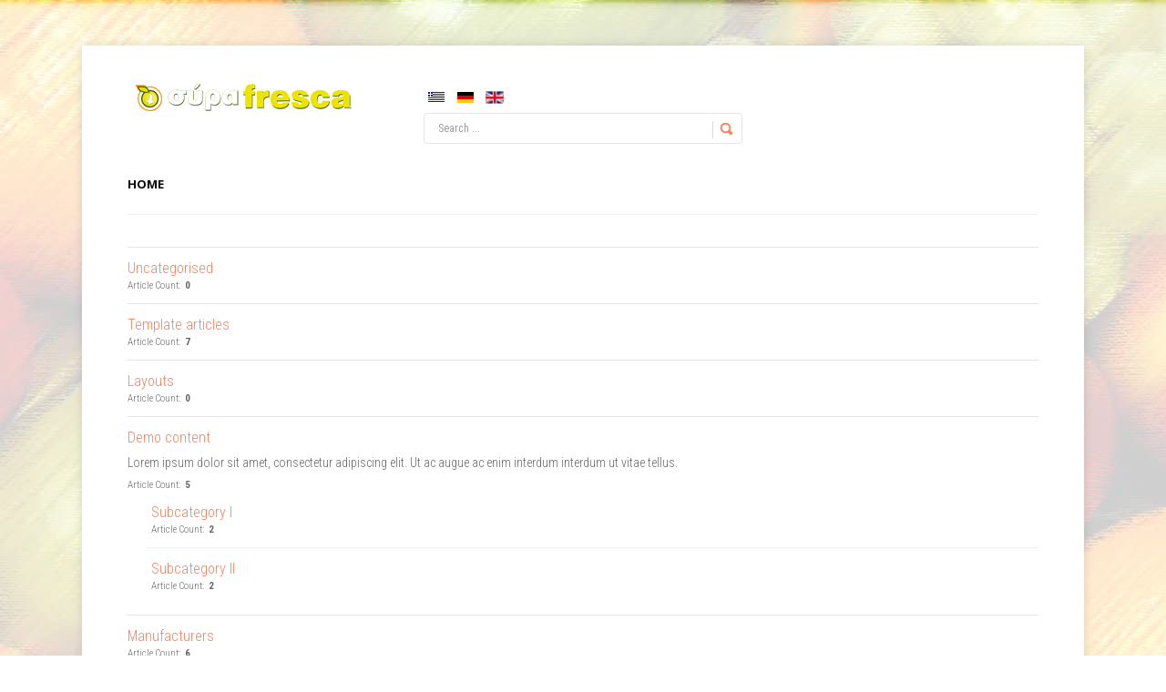

--- FILE ---
content_type: text/html; charset=utf-8
request_url: http://syrafresca.gr/index.php/en/joomla-pages-iii/categories-list
body_size: 5329
content:
<!DOCTYPE html>
<html prefix="og: http://ogp.me/ns#" lang="en-gb" >
<head>
			
        	<meta name="viewport" content="width=device-width, initial-scale=1, maximum-scale=2.0">
	    <base href="http://syrafresca.gr/index.php/en/joomla-pages-iii/categories-list" />
	<meta http-equiv="content-type" content="text/html; charset=utf-8" />
	<meta name="description" content="Syra Fresca - μονάδα τυποποίησης και συσκευασίας φρούτων και λαχανικών. Χονδρική, Λιανική, Καραμολέγκος Χρήστος" />
	<meta name="generator" content="Joomla! - Open Source Content Management" />
	<title>Categories List - Syra Fresca Συσκευασία Τυποποίηση οπωροκηπευτικών | Χρήστος Καραμολέγκος</title>
	<link href="http://syrafresca.gr/templates/gk_storebox/images/favicon.ico" rel="shortcut icon" type="image/vnd.microsoft.icon" />
	<link href="http://syrafresca.gr/index.php/en/component/search/?Itemid=233&amp;format=opensearch" rel="search" title="Search Syra Fresca Συσκευασία Τυποποίηση οπωροκηπευτικών | Χρήστος Καραμολέγκος" type="application/opensearchdescription+xml" />
	<link href="https://cdnjs.cloudflare.com/ajax/libs/simple-line-icons/2.4.1/css/simple-line-icons.min.css" rel="stylesheet" type="text/css" />
	<link href="/templates/gk_storebox/css/k2.css?v=2.8.0" rel="stylesheet" type="text/css" />
	<link href="/media/system/css/modal.css?cf24e793270e744677b501b4da34b2bf" rel="stylesheet" type="text/css" />
	<link href="http://syrafresca.gr/templates/gk_storebox/css/k2.css" rel="stylesheet" type="text/css" />
	<link href="http://syrafresca.gr/templates/gk_storebox/css/normalize.css" rel="stylesheet" type="text/css" />
	<link href="http://syrafresca.gr/templates/gk_storebox/css/layout.css" rel="stylesheet" type="text/css" />
	<link href="http://syrafresca.gr/templates/gk_storebox/css/joomla.css" rel="stylesheet" type="text/css" />
	<link href="http://syrafresca.gr/templates/gk_storebox/css/system/system.css" rel="stylesheet" type="text/css" />
	<link href="http://syrafresca.gr/templates/gk_storebox/css/template.css" rel="stylesheet" type="text/css" />
	<link href="http://syrafresca.gr/templates/gk_storebox/css/menu/menu.css" rel="stylesheet" type="text/css" />
	<link href="http://syrafresca.gr/templates/gk_storebox/css/gk.stuff.css" rel="stylesheet" type="text/css" />
	<link href="http://syrafresca.gr/templates/gk_storebox/css/vm.css" rel="stylesheet" type="text/css" />
	<link href="http://syrafresca.gr/templates/gk_storebox/css/style1.css" rel="stylesheet" type="text/css" />
	<link href="http://syrafresca.gr/templates/gk_storebox/css/typography/typography.style1.css" rel="stylesheet" type="text/css" />
	<link href="http://syrafresca.gr/templates/gk_storebox/css/typography/typography.iconset.style1.css" rel="stylesheet" type="text/css" />
	<link href="//fonts.googleapis.com/css?family=Roboto+Condensed:400,700,300" rel="stylesheet" type="text/css" />
	<link href="//fonts.googleapis.com/css?family=Open+Sans:300,600,700" rel="stylesheet" type="text/css" />
	<link href="/media/mod_languages/css/template.css?cf24e793270e744677b501b4da34b2bf" rel="stylesheet" type="text/css" />
	<style type="text/css">
.childcontent .gkcol { width: 220px; }body,
html, 
body button, 
body input, 
body select, 
body textarea,
.header,
.gkMenu > ul li div.childcontent li,
.featured-view .spacer h3, 
.latest-view .spacer h3, 
.topten-view .spacer h3, 
.related-products-view .spacer h3, 
.browse-view .row .product .spacer h2,
.category-view .row .category .spacer h2,.gkNspPM-ProductGallery .gkImage .gkImgOverlay div.gkMoreDetails > p,
.k2store input[type="submit"], .k2store input[type="reset"], .k2store input[type="button"] { font-family: 'Roboto Condensed', Arial, sans-serif; }
h1,h2,h3,h4,h5,h6,
.box.bigtitle .header,
.gkMenu > ul > li,
h3.catProductTitle,
.catProductPrice,
.product-overlay span,
#product-tabs li,
#k2storeCartPopup .componentheading, .k2store #k2store-checkout-content h1,
.k2store .checkout-heading,
#gkAjaxCart h3.header
 { font-family: 'Open Sans', Arial, sans-serif; }
.blank { font-family: Verdana, Geneva, sans-serif; }
.blank { font-family: Arial, Helvetica, sans-serif; }
@media screen and (max-width: 772.5px) {
	    	#k2Container .itemsContainer { width: 100%!important; } 
	    	.cols-2 .column-1,
	    	.cols-2 .column-2,
	    	.cols-3 .column-1,
	    	.cols-3 .column-2,
	    	.cols-3 .column-3,
	    	.demo-typo-col2,
	    	.demo-typo-col3,
	    	.demo-typo-col4 {width: 100%; }
	    	}#gkContentWrap { width: 100%; }
.gkPage { max-width: 1100px; }

	</style>
	<script type="application/json" class="joomla-script-options new">{"csrf.token":"38aea4f1d2a8acf65a135a70a54abaa5","system.paths":{"root":"","base":""}}</script>
	<script src="/media/jui/js/jquery.min.js?cf24e793270e744677b501b4da34b2bf" type="text/javascript"></script>
	<script src="/media/jui/js/jquery-noconflict.js?cf24e793270e744677b501b4da34b2bf" type="text/javascript"></script>
	<script src="/media/jui/js/jquery-migrate.min.js?cf24e793270e744677b501b4da34b2bf" type="text/javascript"></script>
	<script src="/media/k2/assets/js/k2.frontend.js?v=2.8.0&amp;sitepath=/" type="text/javascript"></script>
	<script src="/media/jui/js/bootstrap.min.js?cf24e793270e744677b501b4da34b2bf" type="text/javascript"></script>
	<script src="/media/system/js/mootools-core.js?cf24e793270e744677b501b4da34b2bf" type="text/javascript"></script>
	<script src="/media/system/js/core.js?cf24e793270e744677b501b4da34b2bf" type="text/javascript"></script>
	<script src="/media/system/js/mootools-more.js?cf24e793270e744677b501b4da34b2bf" type="text/javascript"></script>
	<script src="/media/system/js/modal.js?cf24e793270e744677b501b4da34b2bf" type="text/javascript"></script>
	<script src="http://syrafresca.gr/templates/gk_storebox/js/gk.scripts.js" type="text/javascript"></script>
	<script src="http://syrafresca.gr/templates/gk_storebox/js/gk.menu.js" type="text/javascript"></script>
	<script src="http://syrafresca.gr/templates/gk_storebox/js/fitvids.jquery.js" type="text/javascript"></script>
	<script type="text/javascript">

		jQuery(function($) {
			SqueezeBox.initialize({});
			SqueezeBox.assign($('a.modal').get(), {
				parse: 'rel'
			});
		});

		window.jModalClose = function () {
			SqueezeBox.close();
		};
		
		// Add extra modal close functionality for tinyMCE-based editors
		document.onreadystatechange = function () {
			if (document.readyState == 'interactive' && typeof tinyMCE != 'undefined' && tinyMCE)
			{
				if (typeof window.jModalClose_no_tinyMCE === 'undefined')
				{	
					window.jModalClose_no_tinyMCE = typeof(jModalClose) == 'function'  ?  jModalClose  :  false;
					
					jModalClose = function () {
						if (window.jModalClose_no_tinyMCE) window.jModalClose_no_tinyMCE.apply(this, arguments);
						tinyMCE.activeEditor.windowManager.close();
					};
				}
		
				if (typeof window.SqueezeBoxClose_no_tinyMCE === 'undefined')
				{
					if (typeof(SqueezeBox) == 'undefined')  SqueezeBox = {};
					window.SqueezeBoxClose_no_tinyMCE = typeof(SqueezeBox.close) == 'function'  ?  SqueezeBox.close  :  false;
		
					SqueezeBox.close = function () {
						if (window.SqueezeBoxClose_no_tinyMCE)  window.SqueezeBoxClose_no_tinyMCE.apply(this, arguments);
						tinyMCE.activeEditor.windowManager.close();
					};
				}
			}
		};
		
 $GKMenu = { height:true, width:true, duration: 250 };
$GK_TMPL_URL = "http://syrafresca.gr/templates/gk_storebox";

$GK_URL = "http://syrafresca.gr/";

		if(typeof(k2storeURL) == 'undefined') {
		var k2storeURL = 'http://syrafresca.gr/';
		}
		
	</script>
	<link rel="apple-touch-icon" href="http://syrafresca.gr/templates/gk_storebox/images/touch-device.png">
	<link rel="apple-touch-icon-precomposed" href="http://syrafresca.gr/templates/gk_storebox/images/touch-device.png">

    <link rel="stylesheet" href="http://syrafresca.gr/templates/gk_storebox/css/small.desktop.css" media="(max-width: 1100px)" />
<link rel="stylesheet" href="http://syrafresca.gr/templates/gk_storebox/css/tablet.css" media="(max-width: 1030px)" />
<link rel="stylesheet" href="http://syrafresca.gr/templates/gk_storebox/css/small.tablet.css" media="(max-width: 820px)" />
<link rel="stylesheet" href="http://syrafresca.gr/templates/gk_storebox/css/mobile.css" media="(max-width: 580px)" />

<!--[if IE 9]>
<link rel="stylesheet" href="http://syrafresca.gr/templates/gk_storebox/css/ie/ie9.css" type="text/css" />
<![endif]-->

<!--[if IE 8]>
<link rel="stylesheet" href="http://syrafresca.gr/templates/gk_storebox/css/ie/ie8.css" type="text/css" />
<![endif]-->

<!--[if lte IE 7]>
<link rel="stylesheet" href="http://syrafresca.gr/templates/gk_storebox/css/ie/ie7.css" type="text/css" />
<![endif]-->

<!--[if (gte IE 6)&(lte IE 8)]>
<script type="text/javascript" src="http://syrafresca.gr/templates/gk_storebox/js/respond.js"></script>
<script type="text/javascript" src="http://syrafresca.gr/templates/gk_storebox/js/selectivizr.js"></script>
<script type="text/javascript" src="http://html5shim.googlecode.com/svn/trunk/html5.js"></script>
<![endif]-->

	 </head>
<body data-tablet-width="1030" data-mobile-width="580"  data-smoothscroll="1">
		
		
		
	<div id="gkMainWrap" class="gkPage">
	    <div>
		    <div id="gkHeader">
		    	<div id="gkHeaderNav">                    	
		    				    		<div id="gkMobileMenu">
		    			Menu		    			<select id="mobileMenu" onChange="window.location.href=this.value;" class="chzn-done">
		    			<option  value="http://syrafresca.gr/">Home</option>		    			</select>
		    		</div>
		    				    	
				    
<h2>
          <a href="http://syrafresca.gr/" id="gkLogo">
        <img src="http://syrafresca.gr/images/logo.png" alt="Syra Fresca Συσκευασία Τυποποίηση οπωροκηπευτικών | Χρήστος Καραμολέγκος" />
     </a>
     </h2>


<div id="gkSearch">
	<div class="mod-languages">

	<ul class="lang-inline">
						<li dir="ltr">
			<a href="/index.php/gr/joomla-pages-iii/categories-list">
												<img src="/media/mod_languages/images/el_gr.gif" alt="Greek (GR)" title="Greek (GR)" />										</a>
			</li>
								<li dir="ltr">
			<a href="/index.php/de/joomla-pages-iii/categories-list">
												<img src="/media/mod_languages/images/de.gif" alt="German (DE)" title="German (DE)" />										</a>
			</li>
								<li class="lang-active" dir="ltr">
			<a href="/index.php/en/joomla-pages-iii/categories-list">
												<img src="/media/mod_languages/images/en.gif" alt="English (UK)" title="English (UK)" />										</a>
			</li>
				</ul>

</div>
<form action="/index.php/en/joomla-pages-iii/categories-list" method="post">
	<div class="search">
		<input name="searchword" id="mod-search-searchword" maxlength="200"  class="inputbox" type="text" size="22" value="Search ..."  onblur="if (this.value=='') this.value='Search ...';" onfocus="if (this.value=='Search ...') this.value='';" />	<input type="hidden" name="task" value="search" />
	<input type="hidden" name="option" value="com_search" />
	<input type="hidden" name="Itemid" value="9999" />
	</div>
</form>

</div>
				    
				    				    <div id="gkMainMenu">
				    	<nav id="gkExtraMenu" class="gkMenu">
<ul class="gkmenu level0"><li  class="first"><a href="http://syrafresca.gr/"  class=" first" id="menu120"  >Home</a></li></ul>
</nav>   
				    </div>
				    		    	</div>
		    	
		   				   		
		   				    </div>
		
			<div id="gkPageContent">
		    			    	
		    	<section id="gkContent" class="gkContentNoSidebar">					
					
					<div id="gkContentWrap">
												
												
												
							
						
						<div id="gkMainbody">
															<section class="categories-list">
		
	
<ul>
		<li>
		<a href="/index.php/en/joomla-pages-iii/categories-list/2-uncategorised?layout=">
			Uncategorised		</a>
		
		    
		
		
				<dl>
			<dt>Article Count:</dt>
			<dd>0</dd>
		</dl>
		
		
	</li>
			<li>
		<a href="/index.php/en/joomla-pages-iii/categories-list/15-template?layout=">
			Template articles		</a>
		
		    
		
		
				<dl>
			<dt>Article Count:</dt>
			<dd>7</dd>
		</dl>
		
		
	</li>
			<li>
		<a href="/index.php/en/joomla-pages-iii/categories-list/16-layouts?layout=">
			Layouts		</a>
		
		    
		
		
				<dl>
			<dt>Article Count:</dt>
			<dd>0</dd>
		</dl>
		
		
	</li>
			<li>
		<a href="/index.php/en/joomla-pages-iii/blog-layout">
			Demo content		</a>
		
		    
		
				<div>
			<p>Lorem ipsum dolor sit amet, consectetur adipiscing elit. Ut ac augue ac enim interdum interdum ut vitae tellus.</p>		</div>
        
				<dl>
			<dt>Article Count:</dt>
			<dd>5</dd>
		</dl>
		
		
<ul>
		<li>
		<a href="/index.php/en/joomla-pages-iii/blog-layout/18-subcategory-i?layout=">
			Subcategory I		</a>
		
		    
		
		
				<dl>
			<dt>Article Count:</dt>
			<dd>2</dd>
		</dl>
		
		
	</li>
			<li>
		<a href="/index.php/en/joomla-pages-iii/blog-layout/19-subcategory-ii?layout=">
			Subcategory II		</a>
		
		    
		
		
				<dl>
			<dt>Article Count:</dt>
			<dd>2</dd>
		</dl>
		
		
	</li>
	</ul>

	</li>
			<li>
		<a href="/index.php/en/joomla-pages-iii/categories-list/20-manufacturers?layout=">
			Manufacturers		</a>
		
		    
		
		
				<dl>
			<dt>Article Count:</dt>
			<dd>6</dd>
		</dl>
		
		
	</li>
			<li>
		<a href="/index.php/en/joomla-pages-iii/categories-list/21-1?layout=">
			Αρθρα 1ης σελιδας		</a>
		
		    
		
		
				<dl>
			<dt>Article Count:</dt>
			<dd>0</dd>
		</dl>
		
		
	</li>
			<li>
		<a href="/index.php/en/joomla-pages-iii/categories-list/22-etairia?layout=">
			Η εταιρία		</a>
		
		    
		
		
				<dl>
			<dt>Article Count:</dt>
			<dd>1</dd>
		</dl>
		
		
	</li>
			<li>
		<a href="/index.php/en/joomla-pages-iii/categories-list/23-egatastaseis?layout=">
			Εγκαταστάσεις		</a>
		
		    
		
		
				<dl>
			<dt>Article Count:</dt>
			<dd>2</dd>
		</dl>
		
		
	</li>
			<li>
		<a href="/index.php/en/joomla-pages-iii/categories-list/24-syntages?layout=">
			Συνταγές		</a>
		
		    
		
		
				<dl>
			<dt>Article Count:</dt>
			<dd>5</dd>
		</dl>
		
		
	</li>
			<li>
		<a href="/index.php/en/joomla-pages-iii/categories-list/25-mikra-mystika?layout=">
			Μικρά μυστικά		</a>
		
		    
		
		
				<dl>
			<dt>Article Count:</dt>
			<dd>1</dd>
		</dl>
		
		
	</li>
			<li>
		<a href="/index.php/en/joomla-pages-iii/categories-list/26-eklekta-proionta?layout=">
			Εκλεκτά προϊόντα		</a>
		
		    
		
		
				<dl>
			<dt>Article Count:</dt>
			<dd>8</dd>
		</dl>
		
		
	</li>
			<li>
		<a href="/index.php/en/joomla-pages-iii/categories-list/27-esperidoeidh?layout=">
			Εσπεριδοειδή		</a>
		
		    
		
		
				<dl>
			<dt>Article Count:</dt>
			<dd>6</dd>
		</dl>
		
		
	</li>
			<li>
		<a href="/index.php/en/joomla-pages-iii/categories-list/28-ladi-me-aromatika-votana?layout=">
			Λάδι με αρωματικά βότανα		</a>
		
		    
		
		
				<dl>
			<dt>Article Count:</dt>
			<dd>4</dd>
		</dl>
		
		
	</li>
			<li>
		<a href="/index.php/en/joomla-pages-iii/categories-list/29-salates?layout=">
			Σαλάτες		</a>
		
		    
		
		
				<dl>
			<dt>Article Count:</dt>
			<dd>10</dd>
		</dl>
		
		
	</li>
			<li>
		<a href="/index.php/en/joomla-pages-iii/categories-list/30-frouta?layout=">
			Φρούτα		</a>
		
		    
		
		
				<dl>
			<dt>Article Count:</dt>
			<dd>36</dd>
		</dl>
		
		
	</li>
			<li>
		<a href="/index.php/en/joomla-pages-iii/categories-list/31-proionta-syrou?layout=">
			Προϊόντα Σύρου		</a>
		
		    
		
		
				<dl>
			<dt>Article Count:</dt>
			<dd>34</dd>
		</dl>
		
		
	</li>
			<li>
		<a href="/index.php/en/joomla-pages-iii/categories-list/32-apoxiramena-frouta-karpoi?layout=">
			Αποξηραμένα φρούτα και ξηροί καρποί		</a>
		
		    
		
		
				<dl>
			<dt>Article Count:</dt>
			<dd>25</dd>
		</dl>
		
		
	</li>
			<li>
		<a href="/index.php/en/joomla-pages-iii/categories-list/33-diafora?layout=">
			Διάφορα		</a>
		
		    
		
		
				<dl>
			<dt>Article Count:</dt>
			<dd>5</dd>
		</dl>
		
		
	</li>
			<li>
		<a href="/index.php/en/joomla-pages-iii/categories-list/34-khpeutika?layout=">
			Κηπευτικά		</a>
		
		    
		
		
				<dl>
			<dt>Article Count:</dt>
			<dd>16</dd>
		</dl>
		
		
	</li>
			<li>
		<a href="/index.php/en/joomla-pages-iii/categories-list/35-myrodika?layout=">
			Μυρωδικά		</a>
		
		    
		
		
				<dl>
			<dt>Article Count:</dt>
			<dd>8</dd>
		</dl>
		
		
	</li>
			<li>
		<a href="/index.php/en/joomla-pages-iii/categories-list/36-alla-vasika-proionta?layout=">
			Άλλα βασικά προϊόντα		</a>
		
		    
		
		
				<dl>
			<dt>Article Count:</dt>
			<dd>9</dd>
		</dl>
		
		
	</li>
			<li>
		<a href="/index.php/en/joomla-pages-iii/categories-list/37-xortarika?layout=">
			Χορταρικά		</a>
		
		    
		
		
				<dl>
			<dt>Article Count:</dt>
			<dd>10</dd>
		</dl>
		
		
	</li>
			<li>
		<a href="/index.php/en/joomla-pages-iii/categories-list/38-nea-proionta?layout=">
			Νέα προϊόντα		</a>
		
		    
		
		
				<dl>
			<dt>Article Count:</dt>
			<dd>0</dd>
		</dl>
		
		
	</li>
	</ul>
</section>
													</div>
						
											</div>
					
							    	</section>
		    	
		    	<!--[if IE 8]>
		    	<div class="ie8clear"></div>
		    	<![endif]-->
	    	</div>
		</div>
		    
			    
	    	        
	    	    
	    
<footer id="gkFooter">
		<div id="gkFooterNav">
		<ul class="nav menu">
<li class="item-265 parent"><a href="/index.php/en/home2" >Home</a></li><li class="item-268"><a href="#" >Contact Us</a></li><li class="item-271"><a href="#" >Site Map</a></li><li class="item-276"><a href="#" >Help</a></li></ul>

	</div>
		
		<p id="gkCopyrights">Developed by <a href="https://www.lykosweb.gr">Lykourgos Kontizas || Ly.Kos</a>.</p>
	</footer>    </div>
   	
   	   	
   	
   	
   	<div id="gkPopupOverlay"></div>
   	

<div id="gkfb-root"></div>
<script type="text/javascript">

//<![CDATA[
   	window.fbAsyncInit = function() {
		FB.init({ appId: '', 
			status: true, 
			cookie: true,
			xfbml: true,
			oauth: true
		});
   		    
	  		  	function updateButton(response) {
	    	var button = document.getElementById('fb-auth');
		
			if(button) {   
			    if (response.authResponse) {
			    // user is already logged in and connected
			    button.onclick = function() {
			        if(document.id('login-form')){
			            document.id('modlgn-username').set('value','Facebook');
			            document.id('modlgn-passwd').set('value','Facebook');
			            document.id('login-form').submit();
			        } else if(document.id('com-login-form')) {
			           document.id('username').set('value','Facebook');
			           document.id('password').set('value','Facebook');
			           document.id('com-login-form').submit();
			        }
			    }
			} else {
			    //user is not connected to your app or logged out
			    button.onclick = function() {
			        FB.login(function(response) {
			           if (response.authResponse) {
			              if(document.id('login-form')){
			                document.id('modlgn-username').set('value','Facebook');
			                document.id('modlgn-passwd').set('value','Facebook');
			                document.id('login-form').submit();
			              } else if(document.id('com-login-form')) {
			                 document.id('username').set('value','Facebook');
			                 document.id('password').set('value','Facebook');
			                 document.id('com-login-form').submit();
			              }
			          } else {
			            //user cancelled login or did not grant authorization
			          }
			        }, {scope:'email'});   
			    }
	    	}
	    }
	  }
	  // run once with current status and whenever the status changes
	  FB.getLoginStatus(updateButton);
	  FB.Event.subscribe('auth.statusChange', updateButton);	
	  	};
    //      
   window.addEvent('load', function(){
        (function(){
                if(!document.getElementById('fb-root')) {
                     var root = document.createElement('div');
                     root.id = 'fb-root';
                     document.getElementById('gkfb-root').appendChild(root);
                     var e = document.createElement('script');
                 e.src = document.location.protocol + '//connect.facebook.net/en_US/all.js';
                     e.async = true;
                 document.getElementById('fb-root').appendChild(e);   
                }
        })();
    }); 
    //]]>
</script>


<!-- +1 button -->

<!-- twitter -->


<!-- Pinterest script --> 
   		
	
	<script>
	jQuery(document).ready(function(){
   		// Target your .container, .wrapper, .post, etc.
   		jQuery("body").fitVids();
	});
	</script>
</body>
</html>

--- FILE ---
content_type: text/css
request_url: http://syrafresca.gr/templates/gk_storebox/css/joomla.css
body_size: 6222
content:
/*
#------------------------------------------------------------------------
# Store Box - March Joomla! template (for Joomla 2.5)
#
# Copyright (C) 2007-2013 Gavick.com. All Rights Reserved.
# License: Copyrighted Commercial Software
# Website: http://www.gavick.com
# Support: support@gavick.com 
*/

button,
.button,
input.button,
span.button,
button.button,
div.button,
input[type="submit"],
input[type="button"],
.pagenav-prev a,
.pagenav-next a,
.readon,
#gkMainbody .itemReadMore,
#gkMainbody .readmore > a,
div.pager ul li a,
div.pager ul li span,
ul.pagenav li a,
ul.pagenav li span,
.pagination li a,
.pagination li span,
.gkNspPM-ProductGallery .gkAddToCart a.addtocart-button {
	-moz-border-radius: 2px;
	-moz-transition: all .3s ease-out;
	-o-transition: all .3s ease-out;
	-webkit-border-radius: 2px;
	-webkit-transition: all .3s ease-out;
	background: #000;
	border: none;
	border-radius: 2px;
	color: #fff;
	cursor: pointer;
	display: block;
	float: left;
	font-size: 14px;
	font-weight: 400;
	height: 36px;
	line-height: 36px;
	margin: 0 5px 2px 2px;
	padding: 0 15px;
	text-align: center;
	transition: all .3s ease-out
}

button:hover,
.button:hover,
input.button:hover,
span.button:hover,
button.button:hover,
div.button:hover,
input[type="submit"]:hover,
input[type="button"]:hover,
.pagenav-prev a:hover,
.pagenav-next a:hover,
.readon:hover,
#gkMainbody .itemReadMore:active,
#gkMainbody .itemReadMore:focus,
#gkMainbody .itemReadMore:hover,
#gkMainbody .readmore > a:active,
#gkMainbody .readmore > a:focus,
#gkMainbody .readmore > a:hover {
	background: #ff7e57;
	color: #fff
}

input[type="text"]:focus,
input[type="password"]:focus,
input[type="url"]:focus,
input[type="email"]:focus,
textarea:focus {
	background: #fffef4
}

input[type=checkbox],
.checkbox,
input[type=radio],
.radio {
	background: transparent!important;
	border: none!important;
	height: auto!important;
	margin-top: 7px!important
}

label {
	color: #333;
	font-size: 13px;
	font-weight: 400
}

label.invalid {
	background: #fff;
	border: none!important;
	color: #e25527!important
}

legend {
	color: #333;
	font-size: 22px
}

select,
textarea,
input[type="text"],
input[type="password"],
input[type="url"],
input[type="email"] {
	-moz-border-radius: 4px;
	-moz-box-sizing: border-box;
	-ms-box-sizing: border-box;
	-o-box-sizing: border-box;
	-webkit-border-radius: 4px;
	-webkit-box-sizing: border-box;
	border: 1px solid #e5e5e5;
	border-radius: 4px;
	box-sizing: border-box;
	color: #9c9c9c;
	font-size: 12px;
	font-weight: 400;
	height: 34px;
	max-width: 100%!important;
	padding: 0 15px
}
select {
	height: inherit;
	padding: 6px
}

select[size="1"] {
	height: 29px!important;
	line-height: 24px
}

select[size] {
	font-size: 12px;
	height: auto
}
html.-moz-select {
	padding: 3px 5px
}
table {
	margin-bottom: 20px;
	width: 100%
}

tbody tr td {
	border-bottom: 1px solid #eee;
	padding: 8px
}

tbody tr td p {
	margin: .5em 0
}

textarea {
	-moz-box-sizing: border-box;
	-ms-box-sizing: border-box;
	-o-box-sizing: border-box;
	-webkit-box-sizing: border-box;
	box-sizing: border-box;
	height: auto;
	max-width: 100%!important;
	padding: 14px
}

th {
	background: #000;
	color: #fff;
	font-weight: 400;
	padding: 10px 8px;
	text-align: left
}

th a {
	color: #fff!important
}

th a:active,
th a:focus,
th a:hover,
article header h1 a:hover,
article header h2 a:hover {
	color: #4c90fe
}

tr:hover {
	background: #fbfbfb
}

ul.pagenav {
	margin: 0;
	overflow: hidden;
	padding: 0
}

#advanced-search-toggle {
	display: block;
	font-size: 16px;
	padding: 10px 0;
	text-align: center
}

.article-index {
	border: 2px solid #eee;
	float: right;
	font-size: 14px;
	margin: 0 0 30px 30px;
	padding: 0 24px;
	width: 160px
}

.article-index h3 {
	font-size: 21px;
	line-height: 1;
	margin: 24px 0 6px
}

.article-index li {
	background: none!important;
	border-top: 1px solid #e5e5e5;
	padding: 7px 0
}

.article-index li a.active,
dl#tabs dt.tabs.open a,
dl.tabs dt.tabs.open a {
	color: #333
}

.article-index li a.active {
	color:#333 !important;
}

.article-index li:first-child {
	border-top: none;
	margin-top: 10px
}

#dynamic_recaptcha_1,
#recaptcha_area {
	margin-bottom: -30px;
	max-width: 480px;
	min-height: 112px
}

#finder-filter-select-list label {
	clear: both;
	float: left;
	font-size: 12px;
	line-height: 36px;
	min-width: 140px
}

#finder-filter-select-list li {
	overflow: hidden;
	padding: 0
}

#gkMainbody #dynamic_recaptcha_1,
#gkMainbody #recaptcha_area {
	margin-bottom: 10px
}

#gkMainbody .itemReadMore,
#gkMainbody .readmore > a {
	display: inline-block
}

#gkMainbody .registration {
	width: 500px
}

#gkSocialAPI {
	border-top: 1px solid #e5e5e5;
	clear: both;
	margin: 16px 0;
	padding: 16px 0 0
}

#gkSocialAPI #___plus_0 {
	margin-right: 10px!important;
	position: relative;
	top: -5px;
	vertical-align: top
}

#gkSocialAPI > a {
	top: -5px
}

#gkSocialAPI > iframe,
#gkSocialAPI > #___plusone_0 {
	position: relative;
	top: -5px
}

#gkSocialAPI .fb_iframe_widget {
     top: -6px;
     margin-left: 10px;
}

.fb_iframe_widget iframe {
	max-width: 1000px!important; 
	overflow: visible;
}
.fb_iframe_widget_lift {
	max-width: inherit!important;
}

#jform_contact_email_copy {
	margin-left: 10px
}

#member-registration dd {
	min-width: 200px
}

#member-registration dd:after {
	content: '\A';
	white-space: pre
}

#member-registration dt {
	min-width: 170px
}

#member-registration dt,
#member-registration dd {
	display: inline-block;
	padding-bottom: 10px
}

#member-registration fieldset + div,
#member-profile > div {
	line-height: 35px
}

#search-form fieldset.word label,
#search-form fieldset.word input,
#search-form fieldset.word button {
	float: left;
	margin-right: 5px
}

#search-query-explained {
	border-bottom: 1px solid #e5e5e5;
	font-size: 16px;
	padding: 10px 0
}

#search-result-empty h2 {
	font-size: 18px
}

#searchForm fieldset input[type="radio"],
#searchForm fieldset input[type="checkbox"] {
	margin-top: 7px!important
}

#searchForm fieldset legend {
	padding: 0 4px
}

#searchForm fieldset,
.search-results dt {
	border-top: 1px solid #e5e5e5;
	margin: 12px 0 0;
	padding: 18px 0 0
}

#searchForm fieldset.word {
	border: none;
	padding: 0 0 42px
}

#searchForm label,
#searchForm input,
#finder-search input {
	float: left;
	line-height: 29px;
	margin: 0 10px 0 0
}
#searchForm .ordering-box { margin-top: 7px !important }
#system-message {
	margin: -50px 0 50px;
	text-align: center;
}
#system-message dd {
	-moz-box-sizing: border-box;
    -ms-box-sizing: border-box;
    -o-box-sizing: border-box;
    -webkit-box-sizing: border-box;
    background: #fffbe7;
    box-sizing: border-box;
    color: #000;
    font-size: 16px;
    font-weight: 400;
    min-height: 40px;
    padding: 5px 10px 7px;
    text-align: center;
}
#system-message a.close {
	display: none;
}
#system-message dd ul {
	list-style: none!important
}
#system-message dd.error {
	background: #f47953;
}
#system-message dd.notice {
	background: #000;
    color: #fff;
}
#system-message-container {
	margin: 0;
	padding: 0
}
.advanced-search-tip {
	border-bottom: 1px solid #e5e5e5;
	border-top: 1px solid #e5e5e5;
	font-size: 12px;
	margin: 0 0 24px;
	padding: 12px 0
}

.advanced-search-tip p {
	margin: 0
}

.archive article {
	padding: 32px 0 0
}

.autocompleter-queried {
	color: #4c90fe!important
}

.bannergroup:first-line,
.bannergroup_text:first-line {
	color: #333;
	font-size: 15px;
	font-weight: 600;
	line-height: 32px
}

.blog article header ul {
	margin: 0 0 10px
}

.box.menu li {
	border-bottom: none!important;
	line-height: 1.6;
	padding: 0
}

.box.menu li a {
	display: inline-block;
	padding: 0 0 0 18px
}

.box.menu li:before {
	background: #d1d1d1;
	border-radius: 4px;
	content: "";
	display: block;
	height: 5px;
	position: relative;
	top: 15px;
	width: 5px
}

.contact h3 {
	border-top: 1px solid #e5e5e5;
	margin: 30px 0 12px;
	padding: 24px 0 0
}

.contact-form .button.validate {
	clear: both;
	margin: 20px 0 0
}

.contact-form legend {
	color: #999;
	font-size: 13px;
	margin: 0 0 24px
}

.contact-image {
	border: 10px solid #fff;
	float: right;
	padding: 0
}

.edit fieldset > div {
	clear: both;
	padding: 5px 0
}

.edit fieldset > div label {
	display: block;
	float: left;
	min-width: 120px
}

.filter-search > label {
	line-height: 32px
}

.filters .display-limit select {
	display: inline!important;
	float: none
}

.filters .display-limit,
ul.pagenav .pagenav-next {
	float: right
}

.form-limit {
	float: right;
	margin: 24px 0 0
}

.img-fulltext-none > div,
.img-fulltext-left > div,
.img-fulltext-right > div {
	float: none!important;
	width: 100%!important
}

.img-fulltext-none img,
.img-fulltext-left img,
.img-fulltext-right img {
	display: block;
	height: auto!important;
	max-width: 100%!important;
	width: 100%!important
}

.img-fulltext-none,
.img-fulltext-left,
.img-fulltext-right {
	float: none;
	margin: 0 0 32px;
	overflow: hidden;
	position: relative
}

.img-intro-left,
.img-intro-right,
.img-intro-center {
	margin-bottom: 16px;
	max-width: 100%!important
}

.img-intro-left,
.img-intro-right,
.img-intro-left > img,
.img-intro-right > img,
section.blog div.img_caption {
	float: none!important
}

.img-intro-none {
	float: none
}

.img-intro-none img {
	float: none!important;
	margin: 0 auto
}

.invalid {
	background: #fffef4;
	border: 1px solid #e25527!important;
	color: #000
}

.item-page > div.pager {
	display: none!important
}

.item-page ul {
	list-style-type: none
}

.items-leading > div {
	clear: both!important;
	margin-top: 50px
}

.mod-languages ul li a img {
	-moz-transform: scale(1);
	-moz-transform-style: preserve-3d;
	-moz-transition: 0 .1s ease-out;
	-ms-transform: scale(1);
	-ms-transform-style: preserve-3d;
	-o-transform: scale(1);
	-o-transition: 0 .1s ease-out;
	-webkit-transform: scale(1);
	-webkit-transform-style: preserve-3d;
	-webkit-transition: 0 .1s ease-out;
	transform: scale(1);
	transform-style: preserve-3d;
	transition: transform .1s ease-out
}

.mod-languages ul li a:hover img {
	-moz-transform: scale(1.2);
	-ms-transform: scale(1.2);
	-o-transform: scale(1.2);
	-webkit-transform: scale(1.2);
	-webkit-transition: 0 .6s ease-out;
	transform: scale(1.2);
	transition: transform .6s ease-out
}

.mod-languages ul li.lang-active {
	font-weight: 700
}

.mod-languages ul li.lang-active a img {
	-moz-transform: scale(1.1);
	-ms-transform: scale(1.1);
	-o-transform: scale(1.1);
	-webkit-transform: scale(1.1);
	transform: scale(1.1)
}

.mod-languages ul.lang-inline,
.mod-languages ul.lang-block {
	display: inline-block;
	float: left
}

.pagenavcounter {
	color: #999
}

div.pager,
.pagination {
	clear: both;
	margin: 60px 0 20px;
	padding: 12px 0
}

div.pager ul li,
ul.pagenav li,
.pagination li {
	background-image: none!important;
	color: #909090;
	cursor: default;
	display: inline-block;
	margin: 0
}

div.pager ul li a,
ul.pagenav  li a,
.pagination li a {
	color: #FF7E57!important
}

div.pager ul li a,
div.pager ul li span,
ul.pagenav li a,
ul.pagenav  li span,
.pagination ul li a,
.pagination ul li span {
	background: none;
	border: 1px solid #eee;
	color: #999;
	margin-right: 2px
}

div.pager ul li a:hover,
ul.pagenav li a:hover,
.pagination ul li a:hover {
	color: #000!important
}

div.pager ul li span,
ul.pagenav li span,
.pagination ul li span {
	background: #f8f8f8
}

div.pager ul li.counter,
.pagination ul li.counter {
	float: right;
	font-size: 11px;
	line-height: 38px;
	margin-right: 12px
}

.pane-sliders .panel h3 {
	border-bottom: 1px solid #eee;
	color: #333;
	padding: 5px 0;
	text-transform: uppercase
}

.profile dd,
.profile-edit dd {
	padding: 3px 0
}

.profile dt,
.profile-edit dt {
	clear: both;
	color: #333;
	float: left;
	font-size: 12px;
	font-weight: 600;
	line-height: 25px;
	min-width: 200px;
	padding: 3px 0;
	text-transform: uppercase
}

.profile fieldset legend,
.profile-edit fieldset legend {
	padding: 40px 0 20px
}

.profile-edit dt {
	float: left;
	min-width: 30%
}

.result-category,
.result-created {
	color: #AFAFAF;
	font-size: 13px;
	padding: 0 0 8px
}

.result-created {
	float: right;
	margin: 6px 0 0
}

.result-title {
	clear: both;
	color: #333;
	font-size: 24px;
	font-weight: 300
}

.search-results .highlight {
	background-color: #ffc;
	font-weight: 400;
	padding: 1px 4px
}

.search-results dt:first-child,
.box.menu .header + .content ul li:first-child {
	border-top: none
}

.searchintro strong {
	color: #333;
	font-size: 16px;
	font-weight: 400
}

.tooltip {
	background: #fff;
	border: 1px solid #eee;
	max-width: 350px;
	min-width: 160px;
	padding: 8px;
	position: absolute!important;
	opacity: 1;
	z-index: 101;
}

.tooltip-inner strong {
	color: #555;
	font-size: 14px;
	font-weight: 700;
	line-height: 20px;
	padding: 5px 15px;
	width: 100%;
	clear: both;
	display: block;
	-webkit-box-sizing: border-box;
	-moz-box-sizing: border-box;
	box-sizing: border-box;
}

.tooltip-inner  {
	color: #555;
	font-size: 12px;
	padding: 5px 0
}

.tooltip-inner br {
     display: none;
} 

.tip-wrap {
	z-index: 101
}

article aside {
	background: #f8f8f8;
	display: block;
	float: left;
	font-size: 13px;
	padding: 15px;
	text-align: center;
	width: 90px
}

article aside.itemAsideInfo > img,
article aside.itemAsideInfo > ul li {
	margin: 0 0 22px
}

article aside.itemAsideInfo a,
article aside.itemAsideInfo .itemPrintEmail a:hover {
	color: #848484!important
}

article aside.itemAsideInfo a:hover,
article aside.itemAsideInfo .itemPrintEmail a {
	color: #333!important
}

article aside.itemAsideInfo p,
article aside.itemAsideInfo li.itemPrintEmail a {
	color: #333;
	font-weight: 400;
	margin: 0 0 2px
}

article header {
	-moz-box-sizing: border-box;
	-ms-box-sizing: border-box;
	-o-box-sizing: border-box;
	-webkit-box-sizing: border-box;
	box-sizing: border-box;
	margin: 0 0 32px;
	width: 100%
}

article header h1,
article header h2 {
	font-size: 40px;
	font-weight: 300;
	position: relative
}

article header li {
	float: left;
	font-size: 13px;
	margin: 0 12px 0 4px !important
}

article header li a {
	color: #222
}

article header li a:hover {
	color: #418CD1
}

article header li:first-child,
.box.menu ul ul {
	margin-left: 0
}

article header ul {
	margin: 6px 0
}

article,
article > section {
	position: relative
}

article.item-page ul.content-links li {
	background: none
}

div.articleContent div.content-links ul li {
	background: none!important;
	padding-left: 0!important
}

div.bannerfooter {
	border-top: 1px solid #efefef;
	color: #f47953;
	font-size: 11px;
	padding: 5px 5px 0 0;
	text-align: right
}

div.banneritem {
	border-top: 1px solid #efefef;
	color: #999;
	font-size: 12px;
	padding: 8px 0
}

div.banneritem a {
	font-size: 15px;
	line-height: 32px
}

div.mod-languages {
	text-align: center
}

div.mod-languages > div,
div.mod-languages > form {
	display: inline-block;
	margin: 0 3px
}

div.mod-languages > ul.lang-block > li,
div.mod-languages > ul.lang-inline > li {
	line-height: 32px;
	margin: 0 5px
}

div.mod-languages p {
	margin-bottom: .5em
}

div.search-pages-counter {
	font-size: 12px;
	font-style: italic;
	text-align: center
}

dl#tabs dt.tabs h3:hover a,
dl.tabs dt.tabs h3:hover a {
	cursor: pointer
}

dl#tabs dt.tabs span h3 a,
dl.tabs dt.tabs span h3 a {
	float: left;
	height: 30px;
	line-height: 29px;
	margin: 0 8px 0 0;
	padding: 0 8px 0 0
}

dl#tabs dt.tabs span h3,
dl.tabs dt.tabs span h3 {
	font-size: 16px;
	font-weight: 600;
	margin: 0;
	padding: 0;
	text-transform: uppercase
}

dl#tabs dt.tabs,
dl.tabs dt.tabs {
	border-right: 1px solid #e5e5e5;
	float: left;
	margin-right: 24px;
	padding-right: 12px
}

dl#tabs,
dl.tabs {
	border: 1px solid #e5e5e5;
	margin: 0 0 16px;
	min-height: 30px;
	overflow: hidden;
	padding: 12px 24px
}

dt.inline,
dd.inline {
	display: inline-block!important;
	float: left!important;
	width: auto!important
}

fieldset.filters > div > * {
	float: left;
	margin-right: 10px
}

fieldset.filters > div > select {
	margin-top: 4px
}

fieldset.filters,
.blog .leading,
.content-links,
.pane-sliders {
	margin-bottom: 50px
}

fieldset.phrases,
fieldset.only {
	border: 1px solid #e5e5e5;
	padding: 12px 24px 24px!important
}

legend.hidelabeltxt,
.filters .hidelabeltxt,
.contact .jicons-icons,
#system-message dt {
	display: none
}

li.print-icon a,
li.email-icon a {
	position: relative;
	top: 3px
}

p.img_caption {
	color: #999;
	display: block;
	font-size: 11px;
	padding: 8px 0 0
}

section > header {
	margin: 0 0 32px;
	padding: 0
}

section > header div p {
	font-size: 18px;
	font-weight: 300;
	line-height: 1.4;
	text-transform: none
}

section > header h2 small {
	color: #666;
	font-size: 20px
}

section article {
	margin-top: 20px
}

section img {
	height: auto;
	max-width: 100%;
}

section.blog .items-more h3 {
	font-size: 24px;
	line-height: 24px;
	margin-bottom: 20px
}

section.blog .items-row {
	clear: both;
	margin-bottom: 40px;
	overflow: hidden
}

section.blog .items-row header h2,
section.blog-featured .items-row header h2 {
	font-size: 28px
}

section.blog div.img_caption img.caption {
	display: block;
	float: none!important
}

section.blog-featured .items-row {
	margin-bottom: 0;
	margin-top: 40px
}

section.blog-featured .items-row:first-child,
.items-leading > div:first-child,
section article:first-child,
section.blog .items-more ol {
	margin-top: 0
}

section.categories-list li > div p,
section.category .children li > div p,
section.blog .children li > div p {
	font-size: 14px;
	margin: .5em 0
}

section.categories-list li > dl > dd,
section.category .children li > dl > dd,
section.blog .children li > dl > dd {
	float: left;
	font-weight: 700;
	margin-left: 5px
}

section.categories-list li > dl > dt,
section.category .children li > dl > dt,
section.blog .children li > dl > dt {
	float: left
}

section.categories-list li > dl,
section.category .children li > dl,
section.blog .children li > dl {
	font-size: 11px;
	margin: 0
}

section.categories-list li,
section.category .children li,
section.blog .children li {
	border-top: 1px solid #e5e5e5;
	clear: both;
	font-size: 16px;
	line-height: 1.4;
	overflow: hidden;
	padding: 12px 0
}

section.categories-list ul ul {
	margin-left: 20px
}

section.categories-list ul ul li {
	border: none;
	border-top: 1px solid #eee;
	padding-left: 6px
}

section.categories-list ul ul li:first-child,
section.blog .items-row article header li {
	border: none
}

section.category .children h3,
section.blog .children h3 {
	font-size: 18px;
	font-weight: 300;
	line-height: 24px;
	margin: 20px 0
}

section.category .children,
section.blog .children {
	clear: both;
	margin-top: 32px
}

section.contentpane iframe {
	-moz-box-sizing: border-box;
	-ms-box-sizing: border-box;
	-o-box-sizing: border-box;
	-webkit-box-sizing: border-box;
	border: 1px solid #eee;
	box-sizing: border-box
}

section.login .login-fields {
	padding-bottom: 16px
}

section.login .login-fields label {
	display: block;
	float: left;
	line-height: 34px;
	min-width: 100px
}

section.login ul {
	font-size: 14px;
	margin-top: 40px
}

section.newsfeed > ol {
	list-style: none
}

section.newsfeed > ol > li {
	border-top: 1px solid #eee;
	padding: 24px 0 0
}

section.newsfeed > ol > li > a {
	font-size: 42px
}


/* tags */
div.tags > span.tags-label {
	margin-right: 40px;
}
div.tags {
	margin-top: 10px;
}
div.tags a {
    display: inline-block;
    margin-right: 10px;
}
div.tags a > span {
	color: #000;
}
li.tags a:hover,  
div.tags a:hover {}
span.tag-body p {
	display: inline;
}
div.tags.tagcloud ul li {
	display: inline-block;
	margin-right: 10px;
}
div.tags.tagcloud a.gk-tooltip span {
    z-index:10;
    display:none; 
    padding: 15px;
    margin-top: -50px; 
    margin-left: 60px;
    width: 240px; 
    max-width: 240px;
    line-height:16px;
    font-size: 85%;
    
    transition: all 1s ease-in; 
}

div.tags.tagcloud  a.gk-tooltip:hover span {
	border: 1px solid #eee; 
	background: #fff;
    display:inline; 
    position:absolute; 
    color:#111;
}
div.tags.tagcloud a.gk-tooltip span img {
	max-width: 150px!important;
	height: auto;
	float: left;
	margin: 0 10px 10px 0;
}
div.tag-category div.btn-group {
	margin-top: 10px;
}
div.tag-category div.btn-group label {
	margin-top: 6px;
}
div.tag-category h3 {
	font-size: 19px;
	margin: 8px 0;
}

/* user edit page */
.item-page.edit .formelm {
     width: 100%;
}
.item-page.edit input {
     float: left;
     height: 36px;
}
.item-page.edit #jform_images_image_intro,
.item-page.edit #jform_images_image_fulltext {
     padding: 4px 6px;
     height: auto;
     line-height: auto;
}
.item-page.edit .formelm .btn  {
     float: left;
     display: inline-block;
}
.item-page.edit .icon-calendar:before {
     padding: 0;
}
#gkMainbody .item-page.edit a {
	color: #333;
}
.item-page.edit #jform_title {
     width: 83%;
}
.gkTypoTable code {
     border: 0;
     margin: 0!important;
     padding: 0!important;
}
.calendar .button {
     -webkit-border-radius: 0;
     -moz-border-radius: 0;
     border-radius: 0;
     border: 0;
}
.tooltip.top .tooltip-arrow {
     display: none;
}
.tooltip-inner {
     background: #fff;
}
.btn.jmodedit {
   color: #272727;
   width: 16px;
   height: 16px;
   margin: 5px 8px 0 0;
   display: block;
   background-image: url([data-uri]);
}
.btn.jmodedit > span.icon-edit:before{
     content: "";
}

/* Module edit form */
#modules-form .btn {
	background: #ddd;
	border-radius: 0;
	border: none!important;
	color: #222!important;
	height: 40px!important;
	line-height: 40px!important;
	padding: 0 15px!important;
	-webkit-box-shadow: none;
	-moz-box-shadow: none;
	-ms-box-shadow: none;
	-o-box-shadow: none;
	box-shadow: none;
}
#gkMainbody .chzn-container a {
	color: #444;
}
#modules-form .btn:active,
#modules-form .btn:focus,
#modules-form .btn:hover {
	background: #222!important;
	color: #fff!important;
}
#modules-form .btn:hover i {
	color: #fff!important;
}
#modules-form .btn-group {
	padding: 0!important;
}
#modules-form .btn-group .btn {
	margin: 0 20px 0 0!important;
}
#modules-form .radio.btn-group {
	padding-left: 20px!important;
}
#modules-form .radio.btn-group input[type=radio] {
	display: block;
	position: relative;
	top: -5px;
}
#modules-form .control-label label {
	display: block;
	line-height: 20px;
	min-width: 160px;
	padding: 5px 20px 10px 0;
}
#modules-form input[type="text"],
#modules-form input[type="password"],
#modules-form input[type="number"],
#modules-form input[type="email"],
#modules-form .input-append .btn,
#modules-form .chzn-single,
#modules-form .chzn-choices,
#modules-form .chzn-container {
	border-radius: 0;
	height: 40px!important;
	line-height: 40px!important;
}
#modules-form .chzn-container-single .chzn-single div b {
	background-position: 0 10px;
}
#modules-form #jform_content {
	height: 500px!important;
}
#modules-form .input-prepend .add-on {
	display: none;
}
#modules-form .accordion-heading a {
	color: #222;
	font-size: 18px;
	text-decoration: none!important;	
}
#modules-form .accordion-heading .accordion-toggle {
	padding: 15px;	
}	
#modules-form .btn-group {
	padding-left: 20px;
}
#modules-form hr {
	display: none;
}
#modules-form .row-fluid {
	padding: 20px 0;
}
#modules-form label {
	text-transform: none!important;
}
#modules-form .chzn-container-single .chzn-single {
	background: #fff!important;
}

/* Item edit form */
.item-page.edit #jform_articletext {
	clear: both;
}
.item-page.edit #jform_title {
	width: 100%;
}	
.item-page.edit .formelm {
	height: auto!important;
	min-height: 40px;
	overflow: hidden;
}
.item-page.edit fieldset {
	border-bottom: 1px solid #e5e5e5;
	margin: 0 0 52px;
	padding: 0 0 52px;
}
.item-page.edit fieldset > div {
	clear: both;
	padding: 5px 0;
}
.item-page.edit fieldset > div label {
	display: block;
	float: left;
	line-height: 50px;
	min-width: 160px;
}	
.item-page.edit legend {
	font-size: 24px!important;
	font-style: normal !important;
	padding: 0 0 24px;
}
.item-page.edit .control-group {
	margin: 10px 0;
}
.item-page.edit .control-group:after {
	clear: both;
	content: "";
	display: table;
}
.item-page.edit #jform_articletext {
	height: 500px!important;
}
.item-page.edit .formelm {
	height: 40px;
	line-height: 40px;
	margin: 0 0 10px 0;
	width: 100%;
}	
.item-page.edit .formelm label {
	display: inline-block;
	line-height: 40px;
	text-transform: none;
}
.item-page.edit *[class^="icon-"] {
	display: none;
}
.item-page.edit i.icon-remove,
.item-page.edit i.icon-calendar {
	background-image: url('../../../media/jui/img/glyphicons-halflings-white.png');
	display: block;
}
.item-page.edit i.icon-remove {
	margin-top: 12px;
}
.item-page.edit .btn {
	color: #fff!important;
	padding: 12px 20px!important;
}
.item-page.edit .media-preview.add-on {
	display: none;
}
.item-page.edit .input-append > .btn {
	height: 40px!important;
	line-height: 40px;
	padding: 0 10px!important;
}
.item-page.edit #jform_metadesc,
.item-page.edit #jform_metakey {
	width: 100%;
}
.item-page.edit .chzn-single,
.item-page.edit .chzn-choices,
.item-page.edit .chzn-container {
	height: 50px!important;
	line-height: 50px!important;
}
.item-page.edit .chzn-container-single .chzn-single div b {
	background-position: 0 14px;
}
.calendar .button {
	display: table-cell!important;
	float: none!important;
}
.item-page.edit .formelm-buttons button {
	margin-right: 10px;
}
.item-page.edit .btn {
	background: #ddd;
	border-radius: 0!important;
	border: none!important;
	color: #222!important;
	height: 40px!important;
	line-height: 40px!important;
	padding: 0 15px!important;
	-webkit-box-shadow: none;
	-moz-box-shadow: none;
	-ms-box-shadow: none;
	-o-box-shadow: none;
	box-shadow: none;
}
.item-page.edit .btn:active,
.item-page.edit .btn:focus,
.item-page.edit .btn:hover {
	background: #222!important;
	color: #fff!important;
}
.item-page.edit .btn:hover i {
	color: #fff!important;
}
.item-page.edit .btn-group {
	padding: 0!important;
}
.item-page.edit .btn-group .btn {
	margin: 0 20px 0 0!important;
}
.item-page.edit .radio.btn-group {
	padding-left: 20px!important;
}
.item-page.edit .radio.btn-group input[type=radio] {
	display: block;
	position: relative;
	top: -5px;
}
.item-page.edit .control-label label {
	display: block;
	line-height: 20px;
	min-width: 160px;
	padding: 5px 20px 10px 0;
	text-transform: none;
}
.item-page.edit .media-preview + input {
	min-width: 250px;
}
.item-page.edit input[type="text"],
.item-page.edit input[type="password"],
.item-page.edit input[type="number"],
.item-page.edit input[type="email"],
.item-page.edit .input-append .btn,
.item-page.edit .chzn-single,
.item-page.edit .chzn-choices,
.item-page.edit .chzn-container {
	border-radius: 0;
	height: 40px!important;
	line-height: 40px!important;
}
.item-page.edit .chzn-container-single .chzn-single div b {
	background-position: 0 10px;
}
.item-page.edit .chzn-container-single .chzn-single {
	background: #fff!important;
}

#jform_articletext_parent {
   clear: both!important;
}

--- FILE ---
content_type: text/css
request_url: http://syrafresca.gr/templates/gk_storebox/css/template.css
body_size: 4147
content:
/*
#------------------------------------------------------------------------
# Store Box - March Joomla! template (for Joomla 2.5)
#
# Copyright (C) 2007-2013 Gavick.com. All Rights Reserved.
# License: Copyrighted Commercial Software
# Website: http://www.gavick.com
# Support: support@gavick.com 
*/

/* Basic elements */

html {	
	background: #fff url('../images/bg.png') repeat 0 0;
	-webkit-font-smoothing: antialiased;
}

body {
	background: transparent url('../images/bg_desktop.jpg') no-repeat center top;
	color: #666;
	font-size: 16px;
	font-weight: 300;
	line-height: 1.6;
	margin: 0;
	min-height: 100%;
	padding: 50px 0 100px 0;
	word-wrap: break-word;
}

a,
#gkMainbody a:active,
#gkMainbody a:focus,
#gkMainbody a:hover,
#gkMainbody h1 a,
#gkMainbody h2 a,
#k2Container article header h2 a {
	color: #000;
	-webkit-transition: color 0.2s linear;
	   -moz-transition: color 0.2s linear;
	     -o-transition: color 0.2s linear;
	        transition: color 0.2s linear;
	text-decoration: none;
}

a:hover,
a:active,
a:focus,
#gkMainbody a,
#gkMainbody h1 a:active,
#gkMainbody h1 a:focus,
#gkMainbody h1 a:hover,
#gkMainbody h2 a:active,
#gkMainbody h2 a:focus,
#gkMainbody h2 a:hover,
#k2Container article header h2 a:active,
#k2Container article header h2 a:focus,
#k2Container article header h2 a:hover,
#gkSidebar .box a:hover {
	color: #ff7e57;
}

h1,
h2,
h3,
h4,
h5,
h6 {
	color: #000;
	font-weight: 400;
	letter-spacing: -1px;	
	line-height: 1.2;
	margin: 0;
	padding: 0;
}

.assistive-text {
	left: -9999px;
	position: absolute;
}

h1 {
	font-size: 48px;
}

h2,
.componentheading {
	font-size: 42px;
}

h3 {
	font-size: 30px;
}

h4 {
	font-size: 22px;
}

h5 {
	font-size: 17px;
}
h6 {
	font-size: 13px;
}

ul {
	list-style: none;
	margin: 0;
	padding: 0;
}

ul li {
	line-height: 2.0;
}

p {
	margin: 0.5em 0 1.5em;
}

iframe {
	max-width: 100%!important;
}
table td {
	vertical-align: top;
}

/* Containers */

#gkMainWrap {
	background: #fff;
	-webkit-box-shadow: 0 0 10px rgba(0, 0, 0, .12);
	-moz-box-shadow: 0 0 10px rgba(0, 0, 0, .12);
	box-shadow: 0 0 10px rgba(0, 0, 0, .12);
}

#gkHeaderNav {
	padding: 42px 50px 0 50px;
}

#gkHeaderNav.gkAbsoluteHeader {
	-webkit-box-sizing: border-box;
	-moz-box-sizing: border-box;
	box-sizing: border-box;
	position: absolute;
	width: 100%;
	z-index: 1000;
}


.gkPage {
	-webkit-box-sizing: border-box;
	   -moz-box-sizing: border-box;
	    -ms-box-sizing: border-box;
	     -o-box-sizing: border-box;
	        box-sizing: border-box;
	margin: 0 auto!important;
	padding: 0;
}

body[data-layout="left"] .gkPage {
	margin: 0!important;
}

#gkHeader {
	/*background-size: cover;*/
	-webkit-box-sizing: border-box;
	   -moz-box-sizing: border-box;
	    -ms-box-sizing: border-box;
	     -o-box-sizing: border-box;
	        box-sizing: border-box;
	padding-bottom: 15px;
}

#gkPageWrap {
	margin: 0 auto;
}

#gkContent,
#gkPageContent {
	width: 100%;
}

#gkPageContent + #gkFooter {
	margin-top: 50px;
}

#gkPageContent {
	-webkit-box-sizing: border-box;
	-moz-box-sizing: border-box;
	box-sizing: border-box;
	padding: 0 50px;
	position: relative;
	z-index: 100;
}

#gkContent {
	background: #fff;
	padding-top: 35px;
}

#gkContent.gkContentTopBorder, #gkContent.gkContentNoSidebar {
	border-top: 1px solid #efefef;
}

#gkMainbody {
	margin-bottom: 30px;
}

/* Logo  */

#gkLogo {
	display: block;
	float: left;
	height: 30px;
	margin: 0;
	padding: 0;
	text-indent: -999em;
	width: 154px;
}

#gkLogo img {
	display: block;
	margin: 0;
}

#gkLogo.cssLogo {
	background: transparent url('../images/logo.png') no-repeat 0 0;
	/* You can specify there logo size and background */
	height: 30px;
	width: 154px;
}

#gkLogo.text {
	color: #000;
	display: block;
	font-size: 20px;
	line-height: 20px;
	height: auto;
	margin: 0;
	overflow: hidden;
	padding: 0;
	text-indent: 0;
	text-transform: uppercase;
}

#gkLogo.text > span {
	display: block;
	font-size: 24px;
	font-weight: 800;
	line-height: 24px;
	padding: 0;
}

#gkLogo.text .gkLogoSlogan {
	color: #000;
	display: block;
	font-size: 10px;
	line-height: 10px;
}

/* Header */
#gkHeaderBottom {
	background: #fff;
}

#gkHeaderBottom .box {
	margin: 0;
	padding: 26px 32px 0 32px;
}

#gkHeaderBottom + #gkContent {
	border-top: none;
}

/* Search */

#gkSearch {
	float: none;
	margin: -2px auto 0 auto;
	max-width: 350px;
}

#gkSearch #mod-search-searchword {
	background: transparent url('../images/style1/search_bg.png');
	background-position: right center!important;
	background-repeat: no-repeat!important;
	-webkit-box-sizing: border-box;
	-moz-box-sizing: border-box;
	box-sizing: border-box;
	width: 350px;
}

/* Top menu */

#gkTopMenu {
	float: right;
	margin-top: 5px;
}

#gkTopMenu li {
	float: left;
	font-size: 13px;
	font-weight: 400;
	line-height: 12px;
}

#gkTopMenu li a {
	color: #666;
	margin: 0 10px 0 14px;
}

#gkTopMenu li::before {
	background: #d1d1d1;
	-webkit-border-radius: 4px;
	-moz-border-radius: 4px;
	border-radius: 4px;
	content: "";
	display: block;
	height: 4px;
	position: relative;
	top: 8px;
	width: 4px;
}

#gkTopMenu li a:active,
#gkTopMenu li a:focus,
#gkTopMenu li a:hover {
	color: #ff7e57;
}

#gkTopMenu li:first-child::before {
	visibility: hidden;
}

/* Stylearea */

#gkStyleArea {
	clear: both;
	display: block;
	line-height: 10px;
	margin: 20px 0 40px 0;
	padding: 10px 0;
	text-align: center;
}

#gkStyleArea a {
	-webkit-border-radius: 50%;
	-moz-border-radius: 50%;
	border-radius: 50%;
	display: inline-block;
	height: 10px;
	margin: 15px 0 0 5px;
	text-indent: -9999px;
	-webkit-transform: scale(1.0);
	-moz-transform: scale(1.0);
	-ms-transform: scale(1.0);
	-o-transform: scale(1.0);
	transform: scale(1.0);
	-webkit-transition: -webkit-transform 0.2s ease-out;
	-moz-transition: -moz-transform 0.2s ease-out;
	-o-transition: -o-transform 0.2s ease-out;
	transition: transform 0.2s ease-out;
	width: 10px;
}

#gkStyleArea a:first-child {
	margin-left: 0;
}

#gkStyleArea a:hover {
	-webkit-transform: scale(1.5);
	-moz-transform: scale(1.5);
	-ms-transform: scale(1.5);
	-o-transform: scale(1.5);
	transform: scale(1.5);
}

#gkColor1 {
	background: #ff7e57;
}

#gkColor2 {
	background: #56bfdc;
}

#gkColor3 {
	background: #96a0d6;
}

/* Group modules */
#gkBottom1,
#gkBottom2 {
	background: #f9f9f9;
	border-top: 1px solid #efefef;
	-webkit-box-sizing: border-box;
	-moz-box-sizing: border-box;
	box-sizing: border-box;
	padding: 50px 50px 65px 50px;
}

#gkBottom1 .box,
#gkBottom2 .box {
	color: #666;
	font-size: 13px;
}

#gkBottom1 .box .header,
#gkBottom2 .box .header {
	color: #000;
	font-size: 13px;
	font-weight: bold;
	letter-spacing: 0.4px;
	line-height: 16px;
	margin: 8px 0 28px 0;
	padding: 0;
	text-transform: uppercase;
}

#gkBottom1 .box li,
#gkBottom2 .box li {
	border: none;
	color: #929292;
	font-size: 13px;
	line-height: 24px;
	padding: 0;
}

#gkBottom1 .box li a,
#gkBottom2 .box li a {
	color: #929292;
}

#gkBottom1 .box li a:active,
#gkBottom1 .box li a:focus,
#gkBottom1 .box li a:hover,
#gkBottom2 .box li a:active,
#gkBottom2 .box li a:focus,
#gkBottom2 .box li a:hover {
	color: #ff7e57;
}

/* standard breadcrumb */

#gkBreadcrumb {
	margin-bottom: 45px;
}

#gkBreadcrumb .breadcrumbs {
	float: left;
	color: #000;
}

#gkBreadcrumb .breadcrumbs li.separator {
	width: 10px;
	text-align: center;
	padding: 0 6px!important;
	color: #e5e5e5;
}

#gkBreadcrumb .breadcrumbs > ul > li {
	float: left;
	font-size: 11px;	
	text-transform: uppercase
}

#gkBreadcrumb .breadcrumbs > ul > li a {
	color: #999;
}

#gkBreadcrumb .breadcrumbs > ul > li a:hover {
	color: #FF7E57;	
}

#gkTools {
	float: right;
	margin: 4px 0 0 10px;
}

#gkTools a {
	display: block;
	float: left;
	width: 22px;
	height: 16px;
	margin: 0 0 0 0px !important;
	text-indent: -99999em;
	background: url('../images/font_size.png') no-repeat -38px 50%;
}

a#gkToolsReset {
	background-position: -15px 50%;
	margin-left: 6px;
}

a#gkToolsDec {
	background-position: 6px 50%;
}

/* footer */

#gkFooter {
	border-top: 1px solid #efefef;
	-webkit-box-sizing: border-box;
	-moz-box-sizing: border-box;
	-ms-box-sizing: border-box;
	-o-box-sizing: border-box;
	box-sizing: border-box;
	color: #929292;
	font-size: 12px;
	font-weight: 400;
	line-height: 24px;
	padding: 0 50px;
}

#gkFooter > div {
	padding: 19px 0;
}

#gkFooterNav {
	float: left;
}

#gkFooterNav li {
	border: none;
	float: left;	
	margin: 0 12px 0 0!important;
	padding: 0;
}

#gkFooterNav a {
	color: #929292;
}

#gkFooterNav li:hover,
#gkFooterNav a:hover {
	background: transparent;
	color: #ff7e57;
}

#gkCopyrights {
	float: right;	
	margin: 0;
	padding: 19px 0;
}

/* Other footer elements */

#gkFrameworkLogo {
	display: block;
	width: 90px;
	height: 36px;
	background: url('../images/gavern-logo.png') no-repeat 0 0;
	text-indent: -9999em;
	margin: 12px auto 0 auto;
	opacity: 0.4;
}

/* Suffixes */

.box {
	-webkit-box-sizing: border-box;
	   -moz-box-sizing: border-box;
	    -ms-box-sizing: border-box;
	     -o-box-sizing: border-box;
	        box-sizing: border-box;
	
	
	margin: 0 0 20px 0;
	padding: 20px;
	width: 100%;
}

#gkSidebar .box {
	margin: 0 0 20px;
	padding: 26px 0 0;
}

#gkSidebar .box:first-child {
	border-top: none;
	padding-top: 0;
}

#gkSidebar .box .header {
	letter-spacing: normal;
}

div.content {
	clear: both;
}

#gkSidebar .box li {
	border-bottom: none;
	padding: 2px 0;
}

.box li {
	border-bottom: 1px solid #e5e5e5;
	padding: 5px 0;
}

.box li:last-child {
	border-bottom: none;
}

.box li a {
	text-decoration: none;
}

.box a {
	text-decoration: none;
}

.box ul ul {
	margin-left: 20px;
}

/* default suffix */

.box .header {
	color: #000;
	font-size: 17px;
	font-weight: 400;
	line-height: 32px;
	padding: 0 0 10px 0;
	text-transform: uppercase
}

.box .header em {
	font-style: italic;
}

.box .header strong {
	font-weight: 700;
}

/* Big title suffix */
.box.bigtitle .header {
	font-size: 32px!important;
	line-height: 42px!important;
	font-weight: 300!important;
	margin-bottom: 18px;
	margin-top: 0!important;
	text-transform: none!important;
}

/* clear suffix */

.box.clear {
	margin: 0;
	padding: 0;
}

.clear div.content {
	clear: both;
}

/* nomargin suffix */

.box.nomargin {
	margin-left: 0!important;
	margin-right: 0!important;
}

/* advertisement suffix */

#gkSidebar .box.advertisement {
	border-top: none;
}

.box.advertisement .header {
	background: transparent;
	border-bottom: 1px solid #eee;
	color: #bbb;
	font-family: Arial, Verdana, sans-serif!important;
	font-size: 10px;
	font-weight: 300;
	letter-spacing: normal;
	line-height: 16px;
	margin: 0 0 12px 0;
	min-height: 21px;
	padding: 0;
	text-align: right;
}

.box.advertisement .header span {
	background: transparent;
	float: right;
	line-height: 16px;
	padding: 0;
}

/* suffix light */
.box.light {
	background: #f8f8f8;
	padding: 20px!important;
}

/* suffix _text */

.box_text > div {
	background: #fff;
}

/* suffix color1 */

.box.dark {
	background: #000!important;
	color: #aaa;
	padding: 20px!important;
}

.box.dark .header {
	background: transparent!important;
	line-height: 1.2;
}

.box.dark h1,
.box.dark h2,
.box.dark h3,
.box.dark h4,
.box.dark h5,
.box.dark h6 {
	color: #eee;
}

.box.dark ul {
	margin: 0;
	padding: 0;
}

.box.dark ul li {
	border-bottom: 1px solid #333;
	position: relative;
}

.box.dark ul li:last-child {
	border-bottom: none;
}

.box.dark a {
	color: #ddd!important;
}

.box.dark a:active,
.box.dark a:focus,
.box.dark a:hover {
	color: #ff7e57!important;
}

.box.dark ul ul {
	margin: 0 0 0 20px;
}

/* Suffix nomargin */
.box.nomargin {
	margin: 0!important;
	padding: 0!important;
}

/* Other elements */
.box address {
	color: #666;
	font-size: 14px;
	font-style: normal;
}

.box address p {
	margin: 0;
}

/* tablet/mobile suffixes */

.onlytablet {
	display: none;
}

.onlymobile {
	display: none;
}

/* Login form */

#gkFBLogin {
	float: left;
	width: 45%;
}

#gkFBLogin p {
	line-height: 18px;
	margin: 14px 0 20px;
}

#gkFBLogin + #login-form,
#gkFBLogin + #com-login-form {
	float: left;
	width: 45%;
	margin-left: 4%;
	padding-left: 30px;
	border-left: 1px solid #e7e7e7;
}

#form-login-remember {
	margin: 10px 0 0 84px;
}

#form-login-remember label {
	color: #777;
	font-size: 11px;
	font-weight: normal;
	line-height: 27px;
}
#form-login-buttons { margin: 12px 0 0 82px}
#login-form fieldset {
	margin: 0 0 20px;
}

#login-form fieldset p {
	margin: 0.5em 0;
}

#login-form ul {
	border-top: 1px solid #333;
	margin: 38px 0 0;
	overflow: hidden;
	padding: 12px 0 0;
}

#login-form ul li {
	font-size: 13px;
	display: inline-block;
	line-height: 1.6;
	margin: 0 6px 0 0
}
#login-form input[type="text"],
#login-form input[type="password"] {
	width: 75%;
	border-color: #353535;
	background: #111
}
#login-form input[type="text"]:focus,
#login-form input[type="password"]:focus { background: #fff}

#loginForm label { color: #888; display: inline-block; width: 80px }

label#jform_spacer-lbl {
	font-size: 11px;
	font-weight: normal;
	color: #666;
}
.gkUsermenu { float: right; width: 50%}
 .gkUsermenu ul li{ border-bottom: 1px solid #252525;
 padding: 2px}
.logout-button { float: left;}

/* Login with Facebook button */

span#fb-auth small {
	width: 20px;
	background: transparent url('../images/fbauth.png') no-repeat 0 2px;
	text-indent: -999em;
	display: block;
	float: left;
	border-right: 1px solid #a0aecd;
	margin: 3px 16px 0 0;
	height: 17px;
}

span#fb-auth {
	background-color: #798db9;
	-webkit-border-radius: 2px;
	-moz-border-radius: 2px;
	border-radius: 2px;
	display: inline-block;
	color: #fff;
	font-family: arial;
	line-height: 26px;
	font-size: 12px;
	font-weight: bold;
	margin: 3px 0 6px 12px;
	padding: 6px 24px 6px 12px;
	text-decoration: none;
	
	cursor: pointer;
	height: 24px;
	-webkit-transition: background-color 0.2s ease-out;
	-moz-transition: background-color 0.2s ease-out;
	-o-transition: background-color 0.2s ease-out;
	transition: background-color 0.2s ease-out;
	position: relative;
	top: -3px;
}

span#fb-auth:hover {
	background-color: #556b9b;
}

.login span#fb-auth {
	margin: 2px 0 0 10px;
}

/* popup */
#gkPopupOverlay,
#gkPopupLogin,
#gkPopupCart {
	color: #999;
	display: none;
	overflow: hidden;
	position: fixed;
	z-index: 1000002;
	left: 50%;
	top: 50%;
	background: #000;
}
#gkAjaxCart .cart_link {
	margin: 32px 0 0;
	padding: 12px 0 0;
	border-top: 1px solid #333;
}
#gkAjaxCart h3.header {
	color: #FFF;
	font-size: 32px;
	font-weight: 600;
	line-height: 42px;
	margin: 0 0 20px;
	text-transform: uppercase;
}
#gkAjaxCart .box {
	padding: 0;
}
#gkPopupLogin {
	position: absolute;
}
#gkPopupLogin,
#gkPopupCart {
	top: 100px;
}
#gkPopupLogin,
#gkPopupCart {
	width: 480px;
	margin-left: -220px;
}
#gkPopupCart {
	position: absolute;
	width: 440px;
}
.gkPopupWrap {
	padding: 40px;
	overflow: hidden;
}
.gkPopupWrap a { color: #ccc;}
.gkPopupWrap a:hover { color: #ff7e57;}
.gkPopupWrap h3 {
	color: #fff;
	 font-size: 32px;
    font-weight: 600;
    line-height: 42px;
    margin: 0 0 20px;
	text-transform: uppercase
}
.gkPopupWrap h3 small { font-size: 55%}
.gkPopupWrap h3 a { font-weight: 300; color: #ff7e57}
.gkPopupWrap h3 a:hover { color: #999}

.gkPopupWrap .button,
.gkPopupWrap .btn { background: #ff7e57}
.gkPopupWrap .button:hover,
.gkPopupWrap .btn:hover { background: #444}
#gkPopupOverlay {
	background: #000;
	width: 100%;
	height: 100%;
	z-index: 1000001;
	top: 0;
	left: 0;
	-ms-filter: "progid:DXImageTransform.Microsoft.Alpha(Opacity=45)";
	filter: alpha(opacity=45);
	opacity: 0.45;
	margin-left: 0;
}

/* Cart */
#gkMainWrap {
	position: relative;
}

#btnCart {
	background: transparent url('../images/cart_shadow.png');
	background-position: 36px center!important;
	background-repeat: no-repeat!important;
	height: 72px;
	position: absolute;
	right: -36px;
	top: 20px;
	-webkit-transition: top .45s cubic-bezier(.4,1.26,.85,1.22);
	-moz-transition: top .45s cubic-bezier(.4,1.26,.85,1.22);
	-ms-transition: top .45s cubic-bezier(.4,1.26,.85,1.22);
	-o-transition: top .45s cubic-bezier(.4,1.26,.85,1.22);
	transition: top .45s cubic-bezier(.4,1.26,.85,1.22);
	width: 72px;
	z-index: 1001;
}

#btnCart > strong {
	background: #ff7e57 url('../images/cart_white.png') no-repeat center center;
	-webkit-border-radius: 50%;
	-moz-border-radius: 50%;
	border-radius: 50%;
	cursor: pointer;
	display: block;
	height: 46px;
	margin: 13px;
	text-indent: -9999px;
	-webkit-transition: all .15s ease-out;
	-moz-transition: all .15s ease-out;
	-ms-transition: all .15s ease-out;
	-o-transition: all .15s ease-out;
	transition: all .15s ease-out;
	width: 46px;
}

#btnCart:hover > strong {
	background-color: #000;
}

#btnCart.loading > strong {
	background-image: url('../images/style1/cart_loader.gif');
}

#btnCart.loading:hover > strong {
	background-image: url('../images/style1/cart_loader_dark.gif');
}
body[data-mobile="true"] #gkMobileMenu select {
    font-size: 50px;
}  

--- FILE ---
content_type: text/css
request_url: http://syrafresca.gr/templates/gk_storebox/css/menu/menu.css
body_size: 1111
content:
/*
#------------------------------------------------------------------------
# Store Box - March Joomla! template (for Joomla 2.5)
#
# Copyright (C) 2007-2013 Gavick.com. All Rights Reserved.
# License: Copyrighted Commercial Software
# Website: http://www.gavick.com
# Support: support@gavick.com 
*/
 
/* Base for all menus */
#gkMainMenu {
	clear: both;
	float: left;
	margin: 26px -16px 0 -16px!important;
	padding: 0;
	width: auto;
}
#gkMainMenu {
	margin-top: 0;
}
#gkMainMenu .gkMenu {
	display: block;
	margin: 0;
	position: relative;
}
.gkMenu > ul > li {
	clear: none!important;
	float: left;
	font-size: 13px;
	font-weight: 700;
	height: 36px;
	line-height: 36px;
	text-transform: uppercase;
	width: auto;
}
.gkMenu > ul > li > a {
	color: #000;
	display: block;
	height: 36px;
	line-height: 36px;
	padding: 0 16px;
}
.gkMenu > ul > li a small {
	display: block;
	font-size: 11px;
	line-height: 12px;
}
.gkMenu > ul > li > .childcontent,
.gkMenu > ul > li > .childcontent .childcontent {
	position: absolute;
	left: -999em;
	z-index: 999;
}
.gkMenu .childcontent .childcontent {
	border: 1px solid #222;
}
.gkMenu > ul > li > .childcontent .gkcol {
	float: left;
}
.gkMenu > ul > li:hover > .childcontent,
.gkMenu > ul > li:hover > .childcontent li:hover > .childcontent {
	left: inherit;
}
.gkMenu > ul > li .childcontent {
	margin-left: 0;
	margin-top: 0;
}
.gkMenu > ul > li .childcontent .childcontent {
	margin-left: 160px;
	margin-top: -35px!important;
	margin-bottom: 30px;
}

/* main menu CSS */
.gkMenu > ul {
	margin: 0;
	padding: 0;
}
.gkMenu ul li {
	clear: both;
	line-height: 30px;
	margin: 0;
}
.gkMenu > ul > li {
	float: left;
}
.gkMenu > ul > li.active > a {
	color: #ff7e57;	
}
.gkMenu > ul > li > a {
	-webkit-transition: all 0.3s ease-out;
	   -moz-transition: all 0.3s ease-out;
	    -ms-transition: all 0.3s ease-out;
	        transition: all 0.3s ease-out;
}
.gkMenu a:hover,
.gkMenu a:active,
.gkMenu a:focus,
.gkMenu li.active > a {
	color: #ff7e57;
}
.gkMenu .haschild:hover > a,
.gkMenu li.haschild.active:hover > a {
	background: #000;
	color: #fff;
}
.gkMenu > ul li div.childcontent {
	background: #000;
	-webkit-box-sizing: border-box;
	-moz-box-sizing: border-box;
	box-sizing: border-box;
	margin-top: 0;
	padding: 0 0 30px 0!important;
	text-transform: none;
}
.gkMenu > ul li div.childcontent-inner {
	background: #000;
	-webkit-box-sizing: border-box;
	-moz-box-sizing: border-box;
	box-sizing: border-box;
	padding: 30px 20px 0 20px;
}
.gkMenu > ul li > .childcontent .gkcol {
	-webkit-box-sizing: border-box;
	-moz-box-sizing: border-box;
	box-sizing: border-box;
	padding: 0 20px;
}
.gkMenu > ul li div.childcontent li {
	-webkit-box-sizing: border-box;
	-moz-box-sizing: border-box;
	box-sizing: border-box;
	font-size: 14px;
	font-weight: 400;
	line-height: 18px;
	margin: 0;
	padding: 0;  
	-webkit-transition: background .2s ease-out;
	-moz-transition: background .2s ease-out;
	-ms-transition: background .2s ease-out;
	-o-transition: background .2s ease-out;
	transition: background .2s ease-out;
}
.gkMenu > ul li div.childcontent li:hover > a,
.gkMenu > ul li div.childcontent li:hover > a small {
	color: #fff;	
	-webkit-transition: color .2s ease-out;
	-moz-transition: color .2s ease-out;
	-ms-transition: color .2s ease-out;
	-o-transition: color .2s ease-out;
	transition: color .2s ease-out;
}
.gkMenu > ul li div.childcontent li:first-child > a { 
	border: none;
}
.gkMenu > ul li div.childcontent a {
	-webkit-box-sizing: border-box;
	-moz-box-sizing: border-box;
	box-sizing: border-box;
	color: #929292;
	display: block;
	padding: 4px 0; 
}
.gkMenu > ul li li div.childcontent small {
	color: #aaa;
	font-weight: normal;
	padding-bottom: 5px;
}
.gkMenu > ul li div.childcontent li.group {
	padding: 0;
	margin: 0;
	height: auto;
	border: none !important;
	background: none;
}
.gkMenu > ul li div.childcontent header {	
	color: #fff;
	display: block;
	font-size: 13px;
	font-weight: bold;
	margin: 0 0 12px 0;
	padding: 0;
}
.gkMenu > ul li div.childcontent header a {
	color: #fff;
	font-size: 13px;
	line-height: 24px;
	padding: 8px 0 4px;
	text-transform: uppercase;
}
.gkMenu > ul li div.childcontent header small {
	display: block;
	text-transform: none;
}
.gkMenu .childcontent.active,
.gkMenu > ul > li:hover > .childcontent {
    pointer-events: auto;
}
.gkMenu .childcontent {
    pointer-events: none;
}
.gkMenu li .module p {
	font-size: 13px;
	line-height: 18px;
}

/* hide mobile menu */
#gkMobileMenu {
	display: none;
}

--- FILE ---
content_type: text/css
request_url: http://syrafresca.gr/templates/gk_storebox/css/gk.stuff.css
body_size: 4279
content:
/*
#------------------------------------------------------------------------
# Store Box - March Joomla! template (for Joomla 2.5)
#
# Copyright (C) 2007-2013 Gavick.com. All Rights Reserved.
# License:  Copyrighted Commercial Software
# Website:  http://www.gavick.com
# Support:  support@gavick.com
 */
 
/*
 * News Show Pro GK5
 */

.nspMain { 
	position: relative;
}

/* Pagination */
.nspBotInterface,
.nspTopInterface { 
	clear: both; 
	float: right;
	margin: 5px 0;
	overflow: hidden; 
}

.nspTopInterface {
	position: absolute;
	right: 0;
	top: -42px;
}

.nspBotInterface .nspPagination {
	margin-top: 0;
}

/* 
	Interface - for different looking Top and Bottom interface use the following classes:  
	.nspTopInterface
	.nspBotInterface (e.g.: .nspTopInterface .nspPagination li ...)
*/
.nspPagination { 
	float: left;
	list-style-type: none!important; 
	margin: 0!important; 
	padding: 0!important; 
}
.nspPagination li { 
	background: #eee;
	border: none!important;
	-webkit-border-radius: 50%;
	   -moz-border-radius: 50%;
	        border-radius: 50%;
	cursor:pointer; 
	display: block;
	float:left; 
	height: 10px; 
	margin: 3px 4px 0 0!important; 
	padding: 0;
	text-indent:-999em; 
	width: 10px; 
}
.nspPagination li:hover,
.nspPagination li.active { 
	background-color: #f47953;
}
.nspNext,
.nspPrev { 
	background: url('../images/style1/nsp_interface.png') no-repeat -10px 0; 
	cursor: pointer;
	float: left; 
	height: 17px; 
	margin: 0 4px;
	text-indent: -999em;
	width: 10px;
}
.nspPrev {
	background-position: 0 0;
}
.nspNext:hover,
.nspPrev:hover { 
	background-position: -10px -17px;
}
.nspPrev:hover {
	background-position: 0 -17px;
}

/* Articles layout */
.nspArts { 
	-webkit-box-sizing: border-box;
	-moz-box-sizing: border-box;
	box-sizing: border-box;
	overflow: hidden; 
	padding: 3px;
}
.nspArtPage { 
	float: left; 
}
.nspArt { 
	-webkit-box-sizing: border-box; 
	   -moz-box-sizing: border-box;
	        box-sizing: border-box; 
	float:left; 
}
.nspArt div { 
	overflow: hidden; 
}
.nspArt h4.nspHeader { 
	font-size: 24px;
	margin: 0;
	padding: 10px 0 15px 0;
}
.nspArt h4.nspHeader a { 
	text-decoration: none;
}
.nspArt h4.nspHeader a:hover { }
.nspArt img.nspImage { 
	border: none;
	display: block;
}
.nspArt .nspImageWrapper {
	display: block;
	overflow: hidden;
}
.nspArt .nspImageWrapper img {
	-webkit-transition: all .18s linear;
	-moz-transition: all .18s linear;
	-ms-transition: all .18s linear;
	-o-transition: all .18s linear;
	transition: all .18s linear;
}
.nspArt .nspImageWrapper:hover img {
	-webkit-transform: scale(1.06);
	-moz-transform: scale(1.06);
	-ms-transform: scale(1.06);
	-o-transform: scale(1.06);
	transform: scale(1.06);
}
.nspArt p.nspText { 
	display: block!important;
	margin: 0;
	padding: 0!important;
}
.nspArt p.nspText a { }
.nspArt p.nspText a:hover { }
.nspArt p.nspInfo {
	color: #aaa; 
	display: block!important;
	font-size: 12px;
	padding: 5px 0; 
}
.nspArt p.nspInfo a { }
.nspArt p.nspInfo a:hover { }
.nspArt .tleft { 
	text-align: left; 
}
.nspArt .tright { 
	text-align: right; 
}
.nspArt .tcenter { 
	text-align: center;
}
.nspArt .tjustify { 
	text-align: justify; 
}
.nspArt .fleft { 
	float: left; 
}
.nspArt .fright { 
	float: right; 
}
.nspArt .fnone { 
	clear: both; 
	float: none;
	width: 100%; 
}
.readon.left,
.readon.right,
.readon.center { 
	clear: both; 
}
.readon.left { 
	float: left; 
}
.readon.right { 
	float: right; 
}
.readon.center { 
	display: inline; 
	float: none; 
}
.nspAvatar { }

/* Links layout */
.nspLinks { 
	-webkit-box-sizing: border-box;
	-moz-box-sizing: border-box;
	box-sizing: border-box;
	padding: 3px;
}
.nspList { 
	float: left; 
}
.nspLinks ul { 
	list-style-type: none!important; 
	padding: 0!important; 
}
.nspLinks .nspLinkScroll1 ul li { 
	margin: 0!important;
	padding: 10px 0;
}
.nspLinks .nspLinkScroll1 ul li:first-child {
	border-top: none;
}
.nspLinks ul li:hover { }
.nspLinks ul li h4 { }
.nspLinks ul li h4 a { 
	text-decoration: none; 
}
.nspLinks ul li h4 a:hover { }
.nspLinks ul li p {
	margin: 0;
}

/* positioning */
.nspArts.left { 
	float: right; 
}
.nspLinksWrap.left { 
	float: left;
}
.nspArts.right { 
	float: left; 
}
.nspLinksWrap.right { 
	float: right; 
}

/* make element unvisible */
.nspMain .unvisible {  
	left: -9999px;  
	position: absolute; 
	top: auto; 
}

/* Responsive layout */
.gkResponsive img.nspImage,
img.nspImage.gkResponsive { 
	height: auto;
	width: 100%!important; 
}
.nspArt img.nspImage { 
	max-width: 100%; 
}
.nspArtScroll1,
.nspLinkScroll1 { 
	overflow: hidden;
	width: 100%; 
}
.nspPages1 { width: 100%; }
.nspPages2 { width: 200%; }
.nspPages3 { width: 300%; }
.nspPages4 { width: 400%; }
.nspPages5 { width: 500%; }
.nspPages6 { width: 600%; }
.nspPages7 { width: 700%; }
.nspPages8 { width: 800%; }
.nspPages9 { width: 900%; }
.nspPages10 { width: 1000%; }
.nspCol1 { width: 100%; }
.nspCol2 { width: 50%; }
.nspCol3 { width: 33.3%; }
.nspCol4 { width: 25%; }
.nspCol5 { width: 20%; }
.nspCol6 { width: 16.66%; }
.nspCol7 { width: 14.285%; }
.nspCol8 { width: 12.5%; }
.nspCol9 { width: 11.1%; }
.nspCol10 { width: 10%; }
.nspCol11 { width: 9.09%; }
.nspCol12 { width: 8.33%; }
.nspCol13 { width: 7.69%; }
.nspCol14 { width: 7.14%; }
.nspCol15 { width: 6.66%; }
.nspCol16 { width: 6.25%; }
.nspCol17 { width: 5.88%; }
.nspCol18 { width: 5.55%; }
.nspCol19 { width: 5.26%; }
.nspCol20 { width: 5%; }

/* Animation */
.nspList,
.nspArtPage { 
	opacity: 0; 
	-webkit-transition: opacity 0.5s ease-out; 
	   -moz-transition: opacity 0.5s ease-out; 
	    -ms-transition: opacity 0.5s ease-out; 
      	 -o-transition: opacity 0.5s ease-out; 
	        transition: opacity 0.5s ease-out;
}
.nspList.active,
.nspArtPage.active { 
	opacity: 1; 
}

/* Suffix dark */
.dark .nspLinks .nspLinkScroll1 ul li {
	border-top-color: #555;
}

/* 
 * Portal Mode - News Gallery 
 */

.gkNspPM-NewsGallery {
	-webkit-box-sizing: border-box;
	-moz-box-sizing: border-box;
	box-sizing: border-box;
	padding: 10px 60px;
	position: relative;
}

.gkNspPM-NewsGallery::after {
	clear: both;
	content: "";
	display: table;
}

.gkNspPM-NewsGallery .gkImagesWrapper {
	width: 100%;
}

.gkNspPM-NewsGallery .gkImagesWrapper > a {
	-webkit-box-sizing: border-box;
	-moz-box-sizing: border-box;
	box-sizing: border-box;
	display: none;
	float: left;
	padding: 0 12px;
	position: relative;
	-webkit-transform: scale(0);
	-moz-transform: scale(0);
	-ms-transform: scale(0);
	-o-transform: scale(0);
	transform: scale(0);
	-webkit-transition: -webkit-transform .3s ease-out;
	-moz-transition: -moz-transform .3s ease-out;
	-ms-transition: -ms-transform .3s ease-out;
	-o-transition: -o-transform .3s ease-out;
	transition: transform .3s ease-out;
}

.gkNspPM-NewsGallery .gkImagesWrapper > a.active {
	display: block;
}

.gkNspPM-NewsGallery .gkImagesWrapper > a.show {
	-webkit-transform: scale(1.0);
	-moz-transform: scale(1.0);
	-ms-transform: scale(1.0);
	-o-transform: scale(1.0);
	transform: scale(1.0);
}

.gkNspPM-NewsGallery .gkImagesWrapper.gkImagesCols1 > a { width: 100%; }
.gkNspPM-NewsGallery .gkImagesWrapper.gkImagesCols2 > a { width: 50%; }
.gkNspPM-NewsGallery .gkImagesWrapper.gkImagesCols3 > a { width: 33.3%; }
.gkNspPM-NewsGallery .gkImagesWrapper.gkImagesCols4 > a { width: 25%; }
.gkNspPM-NewsGallery .gkImagesWrapper.gkImagesCols5 > a { width: 20%; }
.gkNspPM-NewsGallery .gkImagesWrapper.gkImagesCols6 > a { width: 16.66%; }
.gkNspPM-NewsGallery .gkImagesWrapper.gkImagesCols7 > a { width: 14.28%; }
.gkNspPM-NewsGallery .gkImagesWrapper.gkImagesCols8 > a { width: 12.5%; }
.gkNspPM-NewsGallery .gkImagesWrapper.gkImagesCols9 > a { width: 11.11%; }
.gkNspPM-NewsGallery .gkImagesWrapper.gkImagesCols10 > a { width: 10%; }

.gkNspPM-NewsGallery .gkImagesWrapper > a img {
	-webkit-box-sizing: border-box;
	-moz-box-sizing: border-box;
	box-sizing: border-box;
	display: block;
	margin: 0 auto;
	max-width: 100%;
	padding: 0;
}

.gkNspPM-NewsGallery .gkPrevBtn,
.gkNspPM-NewsGallery .gkNextBtn {
	background: transparent url('../images/style1/nsp_arrows.png') no-repeat 0 0;
	height: 32px;
	margin-top: -16px;
	position: absolute;
	text-indent: -9999px;
	top: 50%;
	width: 20px;
}

.gkNspPM-NewsGallery .gkPrevBtn {
	left: 0;
}

.gkNspPM-NewsGallery .gkNextBtn {
	background-position: -20px 0;
	right: 0;
}

.gkNspPM-NewsGallery .gkPrevBtn:active,
.gkNspPM-NewsGallery .gkPrevBtn:focus,
.gkNspPM-NewsGallery .gkPrevBtn:hover {
	background-position: 0 -32px;
}

.gkNspPM-NewsGallery .gkNextBtn:active,
.gkNspPM-NewsGallery .gkNextBtn:focus,
.gkNspPM-NewsGallery .gkNextBtn:hover {
	background-position: -20px -32px;
}

.gkNspPM-NewsGallery .gkImagesWrapper > a > .gkImgOverlay {
	display: none;
}

/* 
 * Portal Mode - News Blocks 
 */

.gkNspPM-NewsBlocks > figure {
	border: 1px solid #e5e5e5;
	-webkit-box-sizing: border-box;
	-moz-box-sizing: border-box;
	box-sizing: border-box;
	float: left;
	margin: 0.75%;
	overflow: hidden;
	position: relative;
	width: 48.5%;
}

.gkNspPM-NewsBlocks[data-cols="1"] > figure {
	margin: 0.75% 0;
	width: 100%;
}

.gkNspPM-NewsBlocks[data-cols="2"] > figure {
	margin: 0.75%;
	width: 48.5%;
}

.gkNspPM-NewsBlocks[data-cols="3"] > figure {
	margin: 0.75%;
	width: 31.8%;
}

.gkNspPM-NewsBlocks[data-cols="4"] > figure {
	margin: 0.75%;
	width: 23.5%;
}

.gkNspPM-NewsBlocks > figure > img {
	float: left;
	width: 48%;
}

.gkNspPM-NewsBlocks > figure > figcaption {
	bottom: 0;
	-webkit-box-sizing: border-box;
	-moz-box-sizing: border-box;
	box-sizing: border-box;
	display: block;
	padding: 0 32px 40px 32px;
	position: absolute;
	right: 0;
	width: 52%;
}

.gkNspPM-NewsBlocks > figure > figcaption h3 {
	font-size: 24px;
	font-weight: 300;
}

.gkNspPM-NewsBlocks > figure > figcaption strong {
	font-weight: 800;
}

.gkNspPM-NewsBlocks > figure > figcaption a {
	font-size: 13px;
	font-weight: 600;
	text-transform: uppercase;
}

.gkNspPM-NewsBlocks > figure.inverse {
	background: #000;
}

.gkNspPM-NewsBlocks > figure.inverse > figcaption h3 {
	color: #fff;
}

.gkNspPM-NewsBlocks > figure.inverse > figcaption a:active,
.gkNspPM-NewsBlocks > figure.inverse > figcaption a:focus,
.gkNspPM-NewsBlocks > figure.inverse > figcaption a:hover {
	color: #fff!important;
}

/* Image overlays */
.gkNspPM-NewsBlocks > figure .gkImgOverlay {
	-webkit-box-shadow: inset 0 0 60px rgba(0, 0, 0, 0.35);
	-moz-box-shadow: inset 0 0 60px rgba(0, 0, 0, 0.35);
	box-shadow: inset 0 0 60px rgba(0, 0, 0, 0.35);
	cursor: pointer;
	height: 100%;
	left: 0;
	position: absolute;
	top: 0;
	-webkit-transition: all .3s ease-out;
	-moz-transition: all .3s ease-out;
	-ms-transition: all .3s ease-out;
	-o-transition: all .3s ease-out;
	transition: all .3s ease-out;
	width: 48%;
}

.gkNspPM-NewsBlocks > figure:hover .gkImgOverlay {
	-webkit-box-shadow: inset 0 0 0 rgba(0, 0, 0, 0.3);
	-moz-box-shadow: inset 0 0 0 rgba(0, 0, 0, 0.3);
	box-shadow: inset 0 0 0 rgba(0, 0, 0, 0.3);
}

/* 
 * Portal Mode - News Gallery 
 */

.gkNspPM-ProductGallery {
	-webkit-box-sizing: border-box;
	-moz-box-sizing: border-box;
	box-sizing: border-box;
	padding: 0;
	position: relative;
}

.gkNspPM-ProductGallery.gkPagination {
	padding: 0 36px;
}

.gkNspPM-ProductGallery::after {
	clear: both;
	content: "";
	display: table;
}

.gkNspPM-ProductGallery .gkImagesWrapper {
	width: 100%;
}

.gkNspPM-ProductGallery .gkImagesWrapper > div {
	-webkit-box-sizing: border-box;
	-moz-box-sizing: border-box;
	box-sizing: border-box;
	display: none;
	float: left;
	padding: 0 30px;
	position: relative;
	-webkit-transform: scale(0);
	-moz-transform: scale(0);
	-ms-transform: scale(0);
	-o-transform: scale(0);
	transform: scale(0);
	-webkit-transition: -webkit-transform .3s ease-out;
	-moz-transition: -moz-transform .3s ease-out;
	-ms-transition: -ms-transform .3s ease-out;
	-o-transition: -o-transform .3s ease-out;
	transition: transform .3s ease-out;
}

.gkNspPM-ProductGallery .gkImagesWrapper > div.active {
	display: block;
}

.gkNspPM-ProductGallery .gkImagesWrapper > div.show {
	-webkit-transform: scale(1.0);
	-moz-transform: scale(1.0);
	-ms-transform: scale(1.0);
	-o-transform: scale(1.0);
	transform: scale(1.0);
}

.gkNspPM-ProductGallery .gkImagesWrapper.gkImagesCols1 > div { width: 100%; }
.gkNspPM-ProductGallery .gkImagesWrapper.gkImagesCols2 > div { width: 50%; }
.gkNspPM-ProductGallery .gkImagesWrapper.gkImagesCols3 > div { width: 33.3%; }
.gkNspPM-ProductGallery .gkImagesWrapper.gkImagesCols4 > div { width: 25%; }
.gkNspPM-ProductGallery .gkImagesWrapper.gkImagesCols5 > div { width: 20%; }
.gkNspPM-ProductGallery .gkImagesWrapper.gkImagesCols6 > div { width: 16.66%; }
.gkNspPM-ProductGallery .gkImagesWrapper.gkImagesCols7 > div { width: 14.28%; }
.gkNspPM-ProductGallery .gkImagesWrapper.gkImagesCols8 > div { width: 12.5%; }
.gkNspPM-ProductGallery .gkImagesWrapper.gkImagesCols9 > div { width: 11.11%; }
.gkNspPM-ProductGallery .gkImagesWrapper.gkImagesCols10 > div { width: 10%; }

.gkNspPM-ProductGallery .gkImagesWrapper > div img {
	-webkit-box-sizing: border-box;
	-moz-box-sizing: border-box;
	box-sizing: border-box;
	display: block;
	margin: 0 auto;
	max-width: 100%;
	padding: 10px;
}

.gkNspPM-ProductGallery .gkPrevBtn,
.gkNspPM-ProductGallery .gkNextBtn {
	background: transparent url('../images/style1/product_gallery_interface.png') no-repeat 0 0;
	height: 32px;
	margin-top: -21px;
	position: absolute;
	text-indent: -9999px;
	top: 50%;
	width: 20px;
}

.gkNspPM-ProductGallery .gkPrevBtn {
	left: 0;
}

.gkNspPM-ProductGallery .gkNextBtn {
	background-position: -20px 0;
	right: 0;
}

.gkNspPM-ProductGallery .gkPrevBtn:active,
.gkNspPM-ProductGallery .gkPrevBtn:focus,
.gkNspPM-ProductGallery .gkPrevBtn:hover {
	background-position: 0 -32px;
}

.gkNspPM-ProductGallery .gkNextBtn:active,
.gkNspPM-ProductGallery .gkNextBtn:focus,
.gkNspPM-ProductGallery .gkNextBtn:hover {
	background-position: -20px -32px;
}

/* Content - header, price and button "add to cart" */

.gkNspPM-ProductGallery .gkImage {
	border: 1px solid #fff;
	-webkit-transition: all .25s ease-out;
	-moz-transition: all .25s ease-out;
	-ms-transition: all .25s ease-out;
	-o-transition: all .25s ease-out;
	transition: all .25s ease-out;
}

.gkNspPM-ProductGallery .gkImage:hover {
	border: 1px solid #e8e7e7;
}

.gkNspPM-ProductGallery .gkImage h4 {
	font-size: 13px;
	font-weight: bold;
	letter-spacing: normal;
	margin: 10px 0;
	text-transform: uppercase;
}

.gkNspPM-ProductGallery .gkPrice > div.PricebasePriceWithTax {
	color: #ff7e57;
	font-size: 18px;
	font-weight: bold;
	line-height: 24px;
}

.gkNspPM-ProductGallery .gkPrice > div.PricetaxAmount {
	color: #999;
	font-size: 12px;
	line-height: 12px;
}

.gkNspPM-ProductGallery .gkPrice {
	height: 72px;
	position: relative;
	top: 0;
	-webkit-transition: all .25s ease-out;
	-moz-transition: all .25s ease-out;
	-ms-transition: all .25s ease-out;
	-o-transition: all .25s ease-out;
	transition: all .25s ease-out;
}

.gkNspPM-ProductGallery .gkAddToCart {
	bottom: -72px;
	-webkit-box-sizing: border-box;
	-moz-box-sizing: border-box;
	box-sizing: border-box;
	left: 0;
	padding: 0 30px;
	position: absolute;
	-webkit-transition: all .25s ease-out;
	-moz-transition: all .25s ease-out;
	-ms-transition: all .25s ease-out;
	-o-transition: all .25s ease-out;
	transition: all .25s ease-out;
	width: 100%;
}

.gkNspPM-ProductGallery .gkImage.hover .gkPrice {
	top: 72px;
}

.gkNspPM-ProductGallery .gkImage.hover .gkAddToCart {
	bottom: 0;
}

.gkNspPM-ProductGallery .gkAddToCart .addtocart-bar {
	padding-top: 15px;
	width: 100%;
}

.gkNspPM-ProductGallery .gkAddToCart input.addtocart-button {
	background: #fff url('../images/style1/cart_color.png') no-repeat 5px center;
	border-top: 1px solid #e8e7e7;
	-webkit-box-sizing: border-box;
	-moz-box-sizing: border-box;
	box-sizing: border-box;
	color: #ff7e57;
	font-size: 13px;
	font-weight: bold;
	height: 57px;
	margin: 0;
	padding: 0;
	text-align: center;
	text-transform: uppercase;
	width: 100%;
}

/* Overlay */
.gkNspPM-ProductGallery .gkImagesWrapper > div {
	overflow: hidden;
	position: relative;
}

.gkNspPM-ProductGallery .gkImage .gkImgOverlay {
	background: #ff7e57;
	-webkit-border-radius: 50%;
	-moz-border-radius: 50%;
	border-radius: 50%;
	color: #fff;
	cursor: pointer;
	height: 132px;
	left: 50%;
	margin: -66px 0 0 -66px;
	opacity: 0;
	position: absolute;
	top: 150%;
	-webkit-transition: all .25s ease-out;
	-moz-transition: all .25s ease-out;
	-ms-transition: all .25s ease-out;
	-o-transition: all .25s ease-out;
	transition: all .25s ease-out;
	width: 132px;
}

.gkNspPM-ProductGallery .gkImage.hover .gkImgOverlay {
	opacity: 1;
	top: 35%;
}

.gkNspPM-ProductGallery .gkImage .gkImgOverlay div.PricebasePriceWithTax {
	font-size: 24px;
	font-weight: bold;
	line-height: 32px;
	margin-top: 44px;
	text-align: center;
}

.gkNspPM-ProductGallery .gkImage .gkImgOverlay div.PricetaxAmount {
	color: #ffe4dc;
	font-size: 12px;
	font-weight: 300;
	line-height: 12px;
	text-align: center
}

/*
 * Tabs GK5 Module
 */
.gkTabsGK5 {
    position: relative;
    overflow: hidden;
}
.gkTabsWrap ol li {
	background: #f8f8f8;
	border: 1px solid #f8f8f8!important;
	border-bottom-color: #e5e5e5!important;
	color: #000;
	cursor: pointer;
	display: block;
	float: left;
	font-size: 13px;
	font-weight: 600;
	list-style-type: none;
	padding: 5px 15px!important;
	text-transform: uppercase;
}
.gkTabsWrap ol li.active,
.gkTabsWrap ol li.active:hover {
    background: none;
    border: 1px solid #e5e5e5!important;
    border-bottom-color: #fff!important;
    color: #ff7e57;
    font-weight: 700;
}
.gkTabsWrap ol li:hover { 
	color: #ff7e57; 
}
.gkTabsContainer {
    clear: both;
    overflow: hidden;
    position: relative;
}
.gkTabsItem {
    background: #fff;
    -webkit-box-sizing: border-box;
       -moz-box-sizing: border-box;
        -ms-box-sizing: border-box;
         -o-box-sizing: border-box;
            box-sizing: border-box;
    left: -9999px;
    padding: 0;
    position: absolute;
    top: 0;
    width: 100%;
    z-index: 1;
}
.gkTabsItem.active {
    left: 0;
    position: relative;
    z-index: 2;
}
.gkTabsNav {
    background: transparent;
    margin: 20px 0;
    min-height: 14px;
}
.gkTabsButtonNext,
.gkTabsButtonPrev {
	display: none;
}

/*
 * Image Show - gk_storebox style
 */

.gkIsWrapper-gk_storebox {
	margin: 0 0 -200px 0;
	min-height: 400px;
	position: relative;
}

.gkIsWrapper-gk_storebox .gkIsPreloader {
	background: transparent url('../images/style1/loader.gif') no-repeat center center;
	height: 100%;
	position: absolute;
	width: 100%;
	z-index: 101;
}

.gkIsWrapper-gk_storebox .gkIsOverlay {
	background: transparent url('../images/header_gradient.png') repeat-x 0 0;
	height: 100%;
	position: absolute;
	width: 100%;
	z-index: 100;
}

.gkIsWrapper-gk_storebox figure {
	left: 0;
	top: 0;
	opacity: 0;
	position: absolute;
	overflow: hidden;
	width: 100%;
	z-index: 1;
}

.gkIsWrapper-gk_storebox.loaded .gkIsButtons {
	opacity: 1;
}

.gkIsWrapper-gk_storebox figure.animated {
	z-index: 2;
}

.gkIsWrapper-gk_storebox.loaded figure.animated {
	opacity: 1;
}

.gkIsWrapper-gk_storebox figure.active {
	position: relative;
	z-index: 3;
}

.gkIsWrapper-gk_storebox img {
	display: block;
	height: auto;
	position: relative;
	width: 100%;
}

.gkIsWrapper-gk_storebox figcaption {
	margin-top: 50px;
	padding: 5px 12px;
	position: absolute;
	z-index: 1;
}

.gkIsWrapper-gk_storebox figure.active figcaption {
	z-index: 101;
}

.gkIsWrapper-gk_storebox figcaption h1,
.gkIsWrapper-gk_storebox figcaption h2 {
	color: inherit;
}

.gkIsWrapper-gk_storebox figcaption h1 {
	font-size: 47px;
	font-weight: bold;
	line-height: 1.1;
	margin: 0;
	padding: 0;
	text-transform: uppercase;
}

.gkIsWrapper-gk_storebox figcaption h2 {
	font-size: 32px;
	line-height: 1.1;
	margin: 0;
	padding: 0;
}

.gkIsWrapper-gk_storebox .gkIsPrev,
.gkIsWrapper-gk_storebox .gkIsNext {
	margin-top: -25px;
	opacity: 0;
	position: absolute;
	text-indent: -9999px;
	top: 45%;
	-webkit-transform: scale(0);
	-moz-transform: scale(0);
	-ms-transform: scale(0);
	-o-transform: scale(0);
	transform: scale(0);
	-webkit-transition: all .3s ease-out;
	-moz-transition: all .3s ease-out;
	-ms-transition: all .3s ease-out;
	-o-transition: all .3s ease-out;
	transition: all .3s ease-out;
	z-index: 100;
}

.gkIsWrapper-gk_storebox .gkIsPrev > span,
.gkIsWrapper-gk_storebox .gkIsNext > span {
	background: transparent url('../images/is_arrows.png') no-repeat 0 50%;
	display: block;
	height: 70px;
	text-indent: -9999px;
	width: 38px;
}

.gkIsWrapper-gk_storebox.hover .gkIsPrev {
	left: 50px;
	padding-right: 100px;
}

.gkIsWrapper-gk_storebox.hover .gkIsNext {
	padding-left: 100px;
	right: 50px;
}

.gkIsWrapper-gk_storebox .gkIsNext > span {
	background-position: -38px 0;
}

.gkIsWrapper-gk_storebox .gkIsPrev {
	left: 100px;
}

.gkIsWrapper-gk_storebox .gkIsNext {
	padding: 9px 0 0 18px;
	right: 100px;
}

.gkIsWrapper-gk_storebox.hover .gkIsPrev,
.gkIsWrapper-gk_storebox.hover .gkIsNext {
	opacity: 1;
	-webkit-transform: scale(1);
	-moz-transform: scale(1);
	-ms-transform: scale(1);
	-o-transform: scale(1);
	transform: scale(1);
}

/* 
 * Price table 
 */

.gkPriceTable {
	padding: 60px 0 48px 0;
}
.gkPriceTable::after {
	clear: both;
	content: "";
	display: table;
}
.gkPriceTable.col1 dl {
	width: 100%;
}
.gkPriceTable.col2 dl {
	float: left;
	width: 50%;
}
.gkPriceTable.col3 dl {
	float: left;
	width: 33.3%;
}
.gkPriceTable.col4 dl {
	float: left;
	width: 25%;
}
.gkPriceTable.col5 dl {
	float: left;
	width: 20%;
}
.gkPriceTable dl {
	background: #fff;
	border: 1px solid #ddd;
	-webkit-box-sizing: border-box;
	-moz-box-sizing: border-box;
	box-sizing: border-box;
	margin-left: -1px;
	padding: 20px 32px;
}
.gkPriceTable.gkWhite dl {
	background: #f8f8f8;
}
.gkPriceTable dt {
	border-bottom: 1px solid #ddd;
	color: #000;
	font-size: 22px;
	font-weight: 400;
	line-height: 65px;
	margin-top: -20px;
	text-align: center;
}
.gkPriceTable dd {
	font-size: 16px;
	font-weight: 36px;
	padding: 6px 0;
	text-align: center;
}
.gkPriceTable dd a {
	background: #000;
	-webkit-border-radius: 2px;
	-moz-border-radius: 2px;
	border-radius: 2px;
	color: #fff!important;
	display: inline-block;
	font-size: 18px;
	font-weight: 600;	
	height: 46px;
	line-height: 46px;
	margin: 30px auto 20px;
	padding: 0 36px;
	-webkit-transition: background .3s ease-out;
	-moz-transition: background .3s ease-out;
	-ms-transition: background .3s ease-out;
	-o-transition: background .3s ease-out;
	transition: background .3s ease-out;	
}
.gkPriceTable dd a:active,
.gkPriceTable dd a:focus,
.gkPriceTable dd a:hover,
.gkPriceTable .gkPremium dd a:active,
.gkPriceTable .gkPremium dd a:focus,
.gkPriceTable .gkPremium dd a:hover {
	background: #f47953;
	color: #fff!important;
}
.gkPriceTable .gkPremium dd a {
	background: #fff;
	color: #000!important;
}
.gkPriceTable dd.gkPrice {
	color: #000;
	font-size: 60px;
	font-weight: 600;
}
.gkPriceTable dd.gkPrice small {
	color: #999;
	font-size: 16px;
	font-weight: 300;
}
.gkPriceTable dl.gkPremium {
	background: #000;
	border-color: #000;
	margin: -34px -10px 0 -10px;
	position: relative;
	z-index: 1;
}
.gkPriceTable dl.gkPremium dt {
	border-bottom: 1px solid #333; 
	color: #fff;
}
.gkPriceTable dl.gkPremium dd,
.gkPriceTable dl.gkPremium dd.gkPrice small {
	color: #fff;
}
.gkPriceTable dl.gkPremium dd.gkPrice {
	font-size: 74px;
}


--- FILE ---
content_type: text/css
request_url: http://syrafresca.gr/templates/gk_storebox/css/style1.css
body_size: 2006
content:
/*
#------------------------------------------------------------------------
# Store Box - March Joomla! template (for Joomla 2.5)
#
# Copyright (C) 2007-2013 Gavick.com. All Rights Reserved.
# License: Copyrighted Commercial Software
# Website: http://www.gavick.com
# Support: support@gavick.com 
*/
 
/* Style 1 */

/* template.css */
html {	
	background: #fff url('../images/bg.png') repeat 0 0;
}

body {
	background-image: url('../images/bg_desktop.jpg');
	background-repeat: no-repeat;
	background-position: center top;
}

@media (max-width: 720px) {
	body {
		background-image: url('../images/bg_tablet.jpg');
	}
}

@media (max-width: 580px) {
	body {
		background-image: url('../images/bg_mobile.jpg');
	}
}

a:hover,
a:active,
a:focus,
#gkMainbody a,
#gkMainbody h1 a:active,
#gkMainbody h1 a:focus,
#gkMainbody h1 a:hover,
#gkMainbody h2 a:active,
#gkMainbody h2 a:focus,
#gkMainbody h2 a:hover,
#k2Container article header h2 a:active,
#k2Container article header h2 a:focus,
#k2Container article header h2 a:hover,
#gkSidebar .box a:hover {
	color: #ff7e57;
}
#gkSearch #mod-search-searchword {
	background-image: url('../images/style1/search_bg.png');
}
#gkTopMenu li a:active,
#gkTopMenu li a:focus,
#gkTopMenu li a:hover {
	color: #ff7e57;
}
#gkBottom1 .box li a:active,
#gkBottom1 .box li a:focus,
#gkBottom1 .box li a:hover,
#gkBottom2 .box li a:active,
#gkBottom2 .box li a:focus,
#gkBottom2 .box li a:hover {
	color: #ff7e57;
}
#gkBreadcrumb .breadcrumbs > ul > li a:hover {
	color: #FF7E57;	
}
#gkFooterNav li:hover,
#gkFooterNav a:hover {
	color: #ff7e57;
}
.box.dark a:active,
.box.dark a:focus,
.box.dark a:hover {
	color: #ff7e57!important;
}
.gkPopupWrap a:hover {
	color: #ff7e57;
}
.gkPopupWrap h3 a {
	color: #ff7e57;
}
.gkPopupWrap .button,
.gkPopupWrap .btn{ 
	background: #ff7e57;
}
#btnCart {
	background-image: url('../images/cart_shadow.png');
}
#btnCart > strong {
	background-color: #ff7e57;
	background-image: url('../images/cart_white.png');
}
#btnCart.loading > strong {
	background-image: url('../images/style1/cart_loader.gif');
}
#btnCart.loading:hover > strong {
	background-image: url('../images/style1/cart_loader_dark.gif');
}

/* joomla.css */

button:hover,
.button:hover,
input.button:hover,
span.button:hover,
button.button:hover,
div.button:hover,
input[type="submit"]:hover,
input[type="button"]:hover,
.pagenav-prev a:hover,
.pagenav-next a:hover,
.readon:hover,
#gkMainbody .itemReadMore:active,
#gkMainbody .itemReadMore:focus,
#gkMainbody .itemReadMore:hover,
#gkMainbody .readmore > a:active,
#gkMainbody .readmore > a:focus,
#gkMainbody .readmore > a:hover {
	background: #ff7e57;
}
th a:active,
th a:focus,
th a:hover,
article header h1 a:hover,
article header h2 a:hover {
	color: #FF7E57
}
#system-message dd.error {
	background: #f47953
}
.autocompleter-queried {
	color: #FF7E57!important
}
div.pager ul li a {
	color: #FF7E57!important
}
.tooltip-inner strong {
	background: #ff7e57;
}
article header li a:hover {
	color: #ff7e57;
}
div.bannerfooter {
	color: #ff7e57;
}

/* gk_stuff.css */

.nspPagination li:hover,
.nspPagination li.active { 
	background-color: #ff7e57;
}
.nspNext,
.nspPrev { 
	background-image: url('../images/style1/nsp_interface.png'); 
}
.gkNspPM-NewsGallery .gkPrevBtn,
.gkNspPM-NewsGallery .gkNextBtn {
	background-image: url('../images/style1/nsp_arrows.png');
}
.gkNspPM-ProductGallery .gkPrevBtn,
.gkNspPM-ProductGallery .gkNextBtn {
	background-image: url('../images/style1/product_gallery_interface.png');
}
.gkNspPM-ProductGallery .gkPrice > div.PricebasePriceWithTax {
	color: #ff7e57;
}
.gkNspPM-ProductGallery .gkAddToCart input.addtocart-button {
	background-image: url('../images/style1/cart_color.png');
	color: #ff7e57;
}
.gkNspPM-ProductGallery .gkImage .gkImgOverlay {
	background: #ff7e57;
}
.gkNspPM-ProductGallery .gkImage .gkImgOverlay div.PricetaxAmount {
	color: #ffe4dc;
}
.gkTabsWrap ol li.active,
.gkTabsWrap ol li.active:hover {
    color: #ff7e57;
}
.gkTabsWrap ol li:hover { 
	color: #ff7e57; 
}
.gkIsWrapper-gk_storebox .gkIsPreloader {
	background-image: url('../images/style1/loader.gif');
}
.gkPriceTable dd a:active,
.gkPriceTable dd a:focus,
.gkPriceTable dd a:hover,
.gkPriceTable .gkPremium dd a:active,
.gkPriceTable .gkPremium dd a:focus,
.gkPriceTable .gkPremium dd a:hover {
	background: #ff7e57;
}

/* menu.css */
.gkMenu > ul > li.active > a {
	color: #ff7e57;	
}
.gkMenu a:hover,
.gkMenu a:active,
.gkMenu a:focus,
.gkMenu li.active > a {
	color: #ff7e57;
}

/* k2.css */
.activeCategory a {
	color: #FF7E57;
}
h1 > sup,
h2 > sup {
	background: #FF7E57;
}
span#formLog {
	background: #FF7E57;
}
.itemAttachmentsBlock {
	background-color: #FF7E57; 
	background-image: url('../images/style1/typography/tips.png');
}
.itemAuthorContent ul li {
	background-image: url('../images/style1/typography/bullet1.png');
}
#itemListLinks li {
	background-image: url('../images/style1/typography/bullet-square2.png');
}
.k2CalendarBlock table.calendar tr td.calendarDateLinked a:hover {
	background: #FF7E57;
}
.k2CalendarBlock table.calendar tr td.calendarToday {
	background: #FF7E57;
}
table.calendar tr td.calendarTodayLinked a {
	color: #FF7E57;
}
.k2CalendarBlock table.calendar tr td.calendarTodayLinked a:hover {
	background: #FF7E57;
}
.calendarNavLink { 
	color: #FF7E57; 
}

/* vm.css */
.category-view .category .category-overlay > span > span,
.browse-view .product .product-overlay > span > span,
.featured-view .product .product-overlay > span > span,
.latest-view .product .product-overlay > span > span,
.topten-view .product .product-overlay > span > span,
.recent-view .product .product-overlay > span > span,
.productDetails .main-image .product-overlay > span > span {
	background: #ff7e57;
}
.catProductPrice {
	color: #ff7e57;
}
.category-view .row .category .spacer h2 a:hover,
.product-related-products > div a:hover,
.product-related-categories > div a:hover,
table.cart-summary a:hover,
.gkContainer a:hover,
#product-tabs li.active {
	color: #ff7e57
}
#facebox .popup > div > div > a {
	background: #FF7E57;
}
#ui-tabs h4 {
	color: #ff7e57;
}
#ui-tabs ul#tabs li.current {
	color: #ff7e57;
}
#ui-tabs ul#tabs li:hover {
	color: #ff7e57;
}
.general-bg,
input.vm-default,
a.product-details,
a.details,
div.details {
	color: #ff7e57;
}
.gkShowCart a {
	background: #ff7e57;
}
.orderlistcontainer a:hover,
.featured-view .spacer h3 a:hover,
.latest-view .spacer h3 a:hover,
.topten-view .spacer h3 a:hover,
.related-products-view .spacer h3 a:hover,
.browse-view .row .product .spacer h2 a:hover,
h3.catProductTitle a:hover {
	color: #ff7e57!important
}
.productdetails-view .product-related-products a:hover,
.productdetails-view .product-related-categories a:hover {
	color: #FF7E57 !important
}
.terms-of-service h5 a,
.terms-of-service h5 a:visited {
	color: #ff7e57;
}
.trackMyOrder {
	background: #FEF9F7;
}
.vm-button-correct:hover,
.catProductDetails:hover {
	background: #ff7e57;
}
.vmCartModule dl dt a:hover {
	color: #FF7E57;
}
.vmCartModule dd strong {
	color: #FF7E57;
}
input.addtoCart:hover {
	background: #ff7e57;
}
span.PricesalesPrice {
	color: #ff7e57;
}

/* k2store.css */
.k2store table#cart td.total,
.k2store .active .gkStep {
	color: #FF7E57;
}
.k2store #cart_actions .k2store_cart_button:hover, .k2store .payment .k2store_checkout_button:hover, .k2store a.begin_checkout:hover, .k2store .btn:hover, #gkMainbody .note a.button:hover, #gkMainbody .k2store .btn:hover, #gkMainbody .k2store a.btn:hover  {
	background: #FF7E57;
}